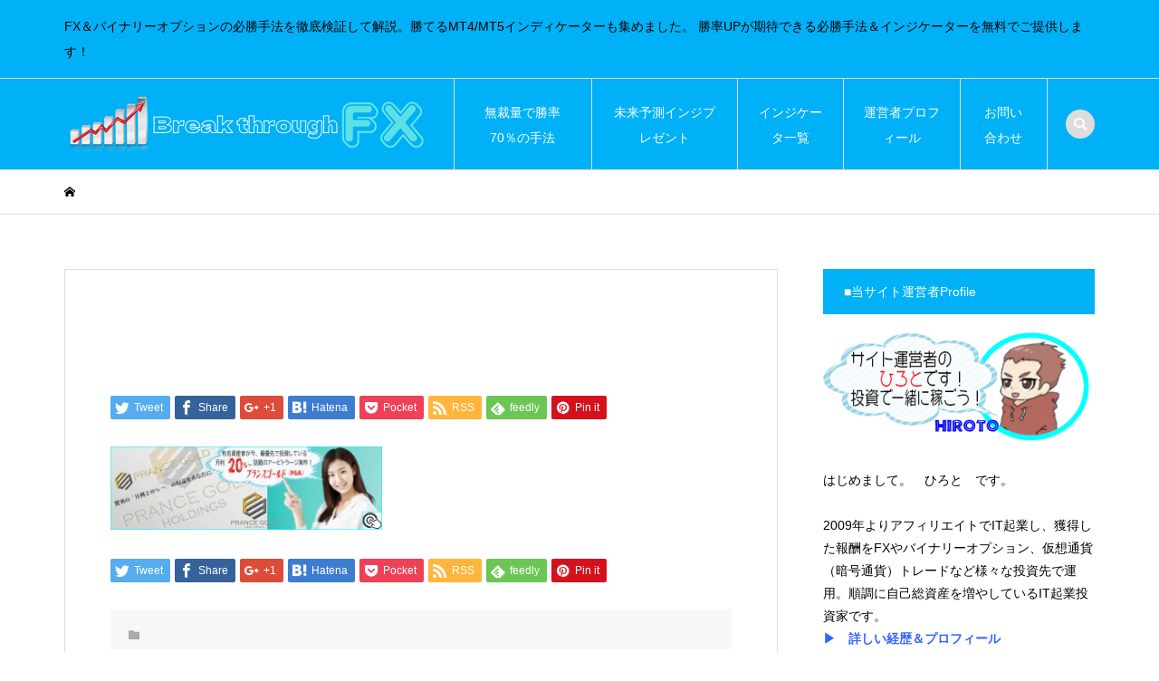

--- FILE ---
content_type: text/html; charset=UTF-8
request_url: https://hiroto-affili.com/top%E3%82%B9%E3%83%A9%E3%82%A4%E3%83%80%E3%83%BC500/
body_size: 21620
content:
<!DOCTYPE html>
<html dir="ltr" lang="ja" prefix="og: https://ogp.me/ns#">
<head >
<script type="text/javascript" src="https://yuiyuioffice.xsrv.jp/hpana/a?c=5d3e0e428a8ac"></script>
<meta charset="UTF-8">
<meta name="description" content="FX＆バイナリーオプションの必勝手法を徹底検証して解説。勝てるMT4/MT5インディケーターも集めました。 勝率UPが期待できる必勝手法＆インジケーターを無料でご提供します！">
<meta name="viewport" content="width=device-width">
<title>TOPスライダー500 | ブレイクスルーFX［breakthrough-FX］</title>
<style>
#wpadminbar #wp-admin-bar-wccp_free_top_button .ab-icon:before {
	content: "\f160";
	color: #02CA02;
	top: 3px;
}
#wpadminbar #wp-admin-bar-wccp_free_top_button .ab-icon {
	transform: rotate(45deg);
}
</style>

		<!-- All in One SEO 4.9.3 - aioseo.com -->
	<meta name="robots" content="max-image-preview:large" />
	<meta name="author" content="dhalia1130"/>
	<link rel="canonical" href="https://hiroto-affili.com/top%e3%82%b9%e3%83%a9%e3%82%a4%e3%83%80%e3%83%bc500/" />
	<meta name="generator" content="All in One SEO (AIOSEO) 4.9.3" />
		<meta property="og:locale" content="ja_JP" />
		<meta property="og:site_name" content="燃える投魂（もえるとうしこんじょう）" />
		<meta property="og:type" content="article" />
		<meta property="og:title" content="TOPスライダー500 | ブレイクスルーFX［breakthrough-FX］" />
		<meta property="og:url" content="https://hiroto-affili.com/top%e3%82%b9%e3%83%a9%e3%82%a4%e3%83%80%e3%83%bc500/" />
		<meta property="og:image" content="https://hiroto-affili.com/wp-content/uploads/2020/08/アイキャッチ850×515a26.png" />
		<meta property="og:image:secure_url" content="https://hiroto-affili.com/wp-content/uploads/2020/08/アイキャッチ850×515a26.png" />
		<meta property="og:image:width" content="1133" />
		<meta property="og:image:height" content="687" />
		<meta property="article:published_time" content="2020-08-24T07:57:37+00:00" />
		<meta property="article:modified_time" content="2020-08-31T17:55:31+00:00" />
		<meta name="twitter:card" content="summary_large_image" />
		<meta name="twitter:site" content="@infohiroto123" />
		<meta name="twitter:title" content="TOPスライダー500 | ブレイクスルーFX［breakthrough-FX］" />
		<meta name="twitter:creator" content="@infohiroto123" />
		<meta name="twitter:image" content="https://hiroto-affili.com/wp-content/uploads/2020/08/アイキャッチ850×515a26.png" />
		<script type="application/ld+json" class="aioseo-schema">
			{"@context":"https:\/\/schema.org","@graph":[{"@type":"BreadcrumbList","@id":"https:\/\/hiroto-affili.com\/top%e3%82%b9%e3%83%a9%e3%82%a4%e3%83%80%e3%83%bc500\/#breadcrumblist","itemListElement":[{"@type":"ListItem","@id":"https:\/\/hiroto-affili.com#listItem","position":1,"name":"Home","item":"https:\/\/hiroto-affili.com","nextItem":{"@type":"ListItem","@id":"https:\/\/hiroto-affili.com\/top%e3%82%b9%e3%83%a9%e3%82%a4%e3%83%80%e3%83%bc500\/#listItem","name":"TOP\u30b9\u30e9\u30a4\u30c0\u30fc500"}},{"@type":"ListItem","@id":"https:\/\/hiroto-affili.com\/top%e3%82%b9%e3%83%a9%e3%82%a4%e3%83%80%e3%83%bc500\/#listItem","position":2,"name":"TOP\u30b9\u30e9\u30a4\u30c0\u30fc500","previousItem":{"@type":"ListItem","@id":"https:\/\/hiroto-affili.com#listItem","name":"Home"}}]},{"@type":"ItemPage","@id":"https:\/\/hiroto-affili.com\/top%e3%82%b9%e3%83%a9%e3%82%a4%e3%83%80%e3%83%bc500\/#itempage","url":"https:\/\/hiroto-affili.com\/top%e3%82%b9%e3%83%a9%e3%82%a4%e3%83%80%e3%83%bc500\/","name":"TOP\u30b9\u30e9\u30a4\u30c0\u30fc500 | \u30d6\u30ec\u30a4\u30af\u30b9\u30eb\u30fcFX\uff3bbreakthrough-FX\uff3d","inLanguage":"ja","isPartOf":{"@id":"https:\/\/hiroto-affili.com\/#website"},"breadcrumb":{"@id":"https:\/\/hiroto-affili.com\/top%e3%82%b9%e3%83%a9%e3%82%a4%e3%83%80%e3%83%bc500\/#breadcrumblist"},"author":{"@id":"https:\/\/hiroto-affili.com\/author\/dhalia1130\/#author"},"creator":{"@id":"https:\/\/hiroto-affili.com\/author\/dhalia1130\/#author"},"datePublished":"2020-08-24T16:57:37+09:00","dateModified":"2020-09-01T02:55:31+09:00"},{"@type":"Organization","@id":"https:\/\/hiroto-affili.com\/#organization","name":"\u30d6\u30ec\u30a4\u30af\u30b9\u30eb\u30fcFX\uff3bbreakthrough-FX\uff3d","description":"FX\uff06\u30d0\u30a4\u30ca\u30ea\u30fc\u30aa\u30d7\u30b7\u30e7\u30f3\u306e\u5fc5\u52dd\u624b\u6cd5\u3092\u5fb9\u5e95\u691c\u8a3c\u3057\u3066\u89e3\u8aac\u3002\u52dd\u3066\u308bMT4\/MT5\u30a4\u30f3\u30c7\u30a3\u30b1\u30fc\u30bf\u30fc\u3082\u96c6\u3081\u307e\u3057\u305f\u3002 \u52dd\u7387UP\u304c\u671f\u5f85\u3067\u304d\u308b\u5fc5\u52dd\u624b\u6cd5\uff06\u30a4\u30f3\u30b8\u30b1\u30fc\u30bf\u30fc\u3092\u7121\u6599\u3067\u3054\u63d0\u4f9b\u3057\u307e\u3059\uff01","url":"https:\/\/hiroto-affili.com\/","sameAs":["https:\/\/twitter.com\/infohiroto123"]},{"@type":"Person","@id":"https:\/\/hiroto-affili.com\/author\/dhalia1130\/#author","url":"https:\/\/hiroto-affili.com\/author\/dhalia1130\/","name":"dhalia1130","image":{"@type":"ImageObject","@id":"https:\/\/hiroto-affili.com\/top%e3%82%b9%e3%83%a9%e3%82%a4%e3%83%80%e3%83%bc500\/#authorImage","url":"https:\/\/secure.gravatar.com\/avatar\/1913856984e3b96668f4335f1f4804b0b07d04b8d91667d3bc98f03a15e71a3c?s=96&d=mm&r=g","width":96,"height":96,"caption":"dhalia1130"}},{"@type":"WebSite","@id":"https:\/\/hiroto-affili.com\/#website","url":"https:\/\/hiroto-affili.com\/","name":"\u30d6\u30ec\u30a4\u30af\u30b9\u30eb\u30fcFX\uff3bbreakthrough-FX\uff3d","description":"FX\uff06\u30d0\u30a4\u30ca\u30ea\u30fc\u30aa\u30d7\u30b7\u30e7\u30f3\u306e\u5fc5\u52dd\u624b\u6cd5\u3092\u5fb9\u5e95\u691c\u8a3c\u3057\u3066\u89e3\u8aac\u3002\u52dd\u3066\u308bMT4\/MT5\u30a4\u30f3\u30c7\u30a3\u30b1\u30fc\u30bf\u30fc\u3082\u96c6\u3081\u307e\u3057\u305f\u3002 \u52dd\u7387UP\u304c\u671f\u5f85\u3067\u304d\u308b\u5fc5\u52dd\u624b\u6cd5\uff06\u30a4\u30f3\u30b8\u30b1\u30fc\u30bf\u30fc\u3092\u7121\u6599\u3067\u3054\u63d0\u4f9b\u3057\u307e\u3059\uff01","inLanguage":"ja","publisher":{"@id":"https:\/\/hiroto-affili.com\/#organization"}}]}
		</script>
		<!-- All in One SEO -->

<link rel='dns-prefetch' href='//cdn.jsdelivr.net' />
<link rel='dns-prefetch' href='//stats.wp.com' />
<link rel='preconnect' href='//c0.wp.com' />
<link rel='preconnect' href='//i0.wp.com' />
<link rel="alternate" title="oEmbed (JSON)" type="application/json+oembed" href="https://hiroto-affili.com/wp-json/oembed/1.0/embed?url=https%3A%2F%2Fhiroto-affili.com%2Ftop%25e3%2582%25b9%25e3%2583%25a9%25e3%2582%25a4%25e3%2583%2580%25e3%2583%25bc500%2F" />
<link rel="alternate" title="oEmbed (XML)" type="text/xml+oembed" href="https://hiroto-affili.com/wp-json/oembed/1.0/embed?url=https%3A%2F%2Fhiroto-affili.com%2Ftop%25e3%2582%25b9%25e3%2583%25a9%25e3%2582%25a4%25e3%2583%2580%25e3%2583%25bc500%2F&#038;format=xml" />
<style id='wp-img-auto-sizes-contain-inline-css' type='text/css'>
img:is([sizes=auto i],[sizes^="auto," i]){contain-intrinsic-size:3000px 1500px}
/*# sourceURL=wp-img-auto-sizes-contain-inline-css */
</style>
<style id='wp-block-library-inline-css' type='text/css'>
:root{--wp-block-synced-color:#7a00df;--wp-block-synced-color--rgb:122,0,223;--wp-bound-block-color:var(--wp-block-synced-color);--wp-editor-canvas-background:#ddd;--wp-admin-theme-color:#007cba;--wp-admin-theme-color--rgb:0,124,186;--wp-admin-theme-color-darker-10:#006ba1;--wp-admin-theme-color-darker-10--rgb:0,107,160.5;--wp-admin-theme-color-darker-20:#005a87;--wp-admin-theme-color-darker-20--rgb:0,90,135;--wp-admin-border-width-focus:2px}@media (min-resolution:192dpi){:root{--wp-admin-border-width-focus:1.5px}}.wp-element-button{cursor:pointer}:root .has-very-light-gray-background-color{background-color:#eee}:root .has-very-dark-gray-background-color{background-color:#313131}:root .has-very-light-gray-color{color:#eee}:root .has-very-dark-gray-color{color:#313131}:root .has-vivid-green-cyan-to-vivid-cyan-blue-gradient-background{background:linear-gradient(135deg,#00d084,#0693e3)}:root .has-purple-crush-gradient-background{background:linear-gradient(135deg,#34e2e4,#4721fb 50%,#ab1dfe)}:root .has-hazy-dawn-gradient-background{background:linear-gradient(135deg,#faaca8,#dad0ec)}:root .has-subdued-olive-gradient-background{background:linear-gradient(135deg,#fafae1,#67a671)}:root .has-atomic-cream-gradient-background{background:linear-gradient(135deg,#fdd79a,#004a59)}:root .has-nightshade-gradient-background{background:linear-gradient(135deg,#330968,#31cdcf)}:root .has-midnight-gradient-background{background:linear-gradient(135deg,#020381,#2874fc)}:root{--wp--preset--font-size--normal:16px;--wp--preset--font-size--huge:42px}.has-regular-font-size{font-size:1em}.has-larger-font-size{font-size:2.625em}.has-normal-font-size{font-size:var(--wp--preset--font-size--normal)}.has-huge-font-size{font-size:var(--wp--preset--font-size--huge)}.has-text-align-center{text-align:center}.has-text-align-left{text-align:left}.has-text-align-right{text-align:right}.has-fit-text{white-space:nowrap!important}#end-resizable-editor-section{display:none}.aligncenter{clear:both}.items-justified-left{justify-content:flex-start}.items-justified-center{justify-content:center}.items-justified-right{justify-content:flex-end}.items-justified-space-between{justify-content:space-between}.screen-reader-text{border:0;clip-path:inset(50%);height:1px;margin:-1px;overflow:hidden;padding:0;position:absolute;width:1px;word-wrap:normal!important}.screen-reader-text:focus{background-color:#ddd;clip-path:none;color:#444;display:block;font-size:1em;height:auto;left:5px;line-height:normal;padding:15px 23px 14px;text-decoration:none;top:5px;width:auto;z-index:100000}html :where(.has-border-color){border-style:solid}html :where([style*=border-top-color]){border-top-style:solid}html :where([style*=border-right-color]){border-right-style:solid}html :where([style*=border-bottom-color]){border-bottom-style:solid}html :where([style*=border-left-color]){border-left-style:solid}html :where([style*=border-width]){border-style:solid}html :where([style*=border-top-width]){border-top-style:solid}html :where([style*=border-right-width]){border-right-style:solid}html :where([style*=border-bottom-width]){border-bottom-style:solid}html :where([style*=border-left-width]){border-left-style:solid}html :where(img[class*=wp-image-]){height:auto;max-width:100%}:where(figure){margin:0 0 1em}html :where(.is-position-sticky){--wp-admin--admin-bar--position-offset:var(--wp-admin--admin-bar--height,0px)}@media screen and (max-width:600px){html :where(.is-position-sticky){--wp-admin--admin-bar--position-offset:0px}}

/*# sourceURL=wp-block-library-inline-css */
</style><style id='global-styles-inline-css' type='text/css'>
:root{--wp--preset--aspect-ratio--square: 1;--wp--preset--aspect-ratio--4-3: 4/3;--wp--preset--aspect-ratio--3-4: 3/4;--wp--preset--aspect-ratio--3-2: 3/2;--wp--preset--aspect-ratio--2-3: 2/3;--wp--preset--aspect-ratio--16-9: 16/9;--wp--preset--aspect-ratio--9-16: 9/16;--wp--preset--color--black: #000000;--wp--preset--color--cyan-bluish-gray: #abb8c3;--wp--preset--color--white: #ffffff;--wp--preset--color--pale-pink: #f78da7;--wp--preset--color--vivid-red: #cf2e2e;--wp--preset--color--luminous-vivid-orange: #ff6900;--wp--preset--color--luminous-vivid-amber: #fcb900;--wp--preset--color--light-green-cyan: #7bdcb5;--wp--preset--color--vivid-green-cyan: #00d084;--wp--preset--color--pale-cyan-blue: #8ed1fc;--wp--preset--color--vivid-cyan-blue: #0693e3;--wp--preset--color--vivid-purple: #9b51e0;--wp--preset--gradient--vivid-cyan-blue-to-vivid-purple: linear-gradient(135deg,rgb(6,147,227) 0%,rgb(155,81,224) 100%);--wp--preset--gradient--light-green-cyan-to-vivid-green-cyan: linear-gradient(135deg,rgb(122,220,180) 0%,rgb(0,208,130) 100%);--wp--preset--gradient--luminous-vivid-amber-to-luminous-vivid-orange: linear-gradient(135deg,rgb(252,185,0) 0%,rgb(255,105,0) 100%);--wp--preset--gradient--luminous-vivid-orange-to-vivid-red: linear-gradient(135deg,rgb(255,105,0) 0%,rgb(207,46,46) 100%);--wp--preset--gradient--very-light-gray-to-cyan-bluish-gray: linear-gradient(135deg,rgb(238,238,238) 0%,rgb(169,184,195) 100%);--wp--preset--gradient--cool-to-warm-spectrum: linear-gradient(135deg,rgb(74,234,220) 0%,rgb(151,120,209) 20%,rgb(207,42,186) 40%,rgb(238,44,130) 60%,rgb(251,105,98) 80%,rgb(254,248,76) 100%);--wp--preset--gradient--blush-light-purple: linear-gradient(135deg,rgb(255,206,236) 0%,rgb(152,150,240) 100%);--wp--preset--gradient--blush-bordeaux: linear-gradient(135deg,rgb(254,205,165) 0%,rgb(254,45,45) 50%,rgb(107,0,62) 100%);--wp--preset--gradient--luminous-dusk: linear-gradient(135deg,rgb(255,203,112) 0%,rgb(199,81,192) 50%,rgb(65,88,208) 100%);--wp--preset--gradient--pale-ocean: linear-gradient(135deg,rgb(255,245,203) 0%,rgb(182,227,212) 50%,rgb(51,167,181) 100%);--wp--preset--gradient--electric-grass: linear-gradient(135deg,rgb(202,248,128) 0%,rgb(113,206,126) 100%);--wp--preset--gradient--midnight: linear-gradient(135deg,rgb(2,3,129) 0%,rgb(40,116,252) 100%);--wp--preset--font-size--small: 13px;--wp--preset--font-size--medium: 20px;--wp--preset--font-size--large: 36px;--wp--preset--font-size--x-large: 42px;--wp--preset--spacing--20: 0.44rem;--wp--preset--spacing--30: 0.67rem;--wp--preset--spacing--40: 1rem;--wp--preset--spacing--50: 1.5rem;--wp--preset--spacing--60: 2.25rem;--wp--preset--spacing--70: 3.38rem;--wp--preset--spacing--80: 5.06rem;--wp--preset--shadow--natural: 6px 6px 9px rgba(0, 0, 0, 0.2);--wp--preset--shadow--deep: 12px 12px 50px rgba(0, 0, 0, 0.4);--wp--preset--shadow--sharp: 6px 6px 0px rgba(0, 0, 0, 0.2);--wp--preset--shadow--outlined: 6px 6px 0px -3px rgb(255, 255, 255), 6px 6px rgb(0, 0, 0);--wp--preset--shadow--crisp: 6px 6px 0px rgb(0, 0, 0);}:where(.is-layout-flex){gap: 0.5em;}:where(.is-layout-grid){gap: 0.5em;}body .is-layout-flex{display: flex;}.is-layout-flex{flex-wrap: wrap;align-items: center;}.is-layout-flex > :is(*, div){margin: 0;}body .is-layout-grid{display: grid;}.is-layout-grid > :is(*, div){margin: 0;}:where(.wp-block-columns.is-layout-flex){gap: 2em;}:where(.wp-block-columns.is-layout-grid){gap: 2em;}:where(.wp-block-post-template.is-layout-flex){gap: 1.25em;}:where(.wp-block-post-template.is-layout-grid){gap: 1.25em;}.has-black-color{color: var(--wp--preset--color--black) !important;}.has-cyan-bluish-gray-color{color: var(--wp--preset--color--cyan-bluish-gray) !important;}.has-white-color{color: var(--wp--preset--color--white) !important;}.has-pale-pink-color{color: var(--wp--preset--color--pale-pink) !important;}.has-vivid-red-color{color: var(--wp--preset--color--vivid-red) !important;}.has-luminous-vivid-orange-color{color: var(--wp--preset--color--luminous-vivid-orange) !important;}.has-luminous-vivid-amber-color{color: var(--wp--preset--color--luminous-vivid-amber) !important;}.has-light-green-cyan-color{color: var(--wp--preset--color--light-green-cyan) !important;}.has-vivid-green-cyan-color{color: var(--wp--preset--color--vivid-green-cyan) !important;}.has-pale-cyan-blue-color{color: var(--wp--preset--color--pale-cyan-blue) !important;}.has-vivid-cyan-blue-color{color: var(--wp--preset--color--vivid-cyan-blue) !important;}.has-vivid-purple-color{color: var(--wp--preset--color--vivid-purple) !important;}.has-black-background-color{background-color: var(--wp--preset--color--black) !important;}.has-cyan-bluish-gray-background-color{background-color: var(--wp--preset--color--cyan-bluish-gray) !important;}.has-white-background-color{background-color: var(--wp--preset--color--white) !important;}.has-pale-pink-background-color{background-color: var(--wp--preset--color--pale-pink) !important;}.has-vivid-red-background-color{background-color: var(--wp--preset--color--vivid-red) !important;}.has-luminous-vivid-orange-background-color{background-color: var(--wp--preset--color--luminous-vivid-orange) !important;}.has-luminous-vivid-amber-background-color{background-color: var(--wp--preset--color--luminous-vivid-amber) !important;}.has-light-green-cyan-background-color{background-color: var(--wp--preset--color--light-green-cyan) !important;}.has-vivid-green-cyan-background-color{background-color: var(--wp--preset--color--vivid-green-cyan) !important;}.has-pale-cyan-blue-background-color{background-color: var(--wp--preset--color--pale-cyan-blue) !important;}.has-vivid-cyan-blue-background-color{background-color: var(--wp--preset--color--vivid-cyan-blue) !important;}.has-vivid-purple-background-color{background-color: var(--wp--preset--color--vivid-purple) !important;}.has-black-border-color{border-color: var(--wp--preset--color--black) !important;}.has-cyan-bluish-gray-border-color{border-color: var(--wp--preset--color--cyan-bluish-gray) !important;}.has-white-border-color{border-color: var(--wp--preset--color--white) !important;}.has-pale-pink-border-color{border-color: var(--wp--preset--color--pale-pink) !important;}.has-vivid-red-border-color{border-color: var(--wp--preset--color--vivid-red) !important;}.has-luminous-vivid-orange-border-color{border-color: var(--wp--preset--color--luminous-vivid-orange) !important;}.has-luminous-vivid-amber-border-color{border-color: var(--wp--preset--color--luminous-vivid-amber) !important;}.has-light-green-cyan-border-color{border-color: var(--wp--preset--color--light-green-cyan) !important;}.has-vivid-green-cyan-border-color{border-color: var(--wp--preset--color--vivid-green-cyan) !important;}.has-pale-cyan-blue-border-color{border-color: var(--wp--preset--color--pale-cyan-blue) !important;}.has-vivid-cyan-blue-border-color{border-color: var(--wp--preset--color--vivid-cyan-blue) !important;}.has-vivid-purple-border-color{border-color: var(--wp--preset--color--vivid-purple) !important;}.has-vivid-cyan-blue-to-vivid-purple-gradient-background{background: var(--wp--preset--gradient--vivid-cyan-blue-to-vivid-purple) !important;}.has-light-green-cyan-to-vivid-green-cyan-gradient-background{background: var(--wp--preset--gradient--light-green-cyan-to-vivid-green-cyan) !important;}.has-luminous-vivid-amber-to-luminous-vivid-orange-gradient-background{background: var(--wp--preset--gradient--luminous-vivid-amber-to-luminous-vivid-orange) !important;}.has-luminous-vivid-orange-to-vivid-red-gradient-background{background: var(--wp--preset--gradient--luminous-vivid-orange-to-vivid-red) !important;}.has-very-light-gray-to-cyan-bluish-gray-gradient-background{background: var(--wp--preset--gradient--very-light-gray-to-cyan-bluish-gray) !important;}.has-cool-to-warm-spectrum-gradient-background{background: var(--wp--preset--gradient--cool-to-warm-spectrum) !important;}.has-blush-light-purple-gradient-background{background: var(--wp--preset--gradient--blush-light-purple) !important;}.has-blush-bordeaux-gradient-background{background: var(--wp--preset--gradient--blush-bordeaux) !important;}.has-luminous-dusk-gradient-background{background: var(--wp--preset--gradient--luminous-dusk) !important;}.has-pale-ocean-gradient-background{background: var(--wp--preset--gradient--pale-ocean) !important;}.has-electric-grass-gradient-background{background: var(--wp--preset--gradient--electric-grass) !important;}.has-midnight-gradient-background{background: var(--wp--preset--gradient--midnight) !important;}.has-small-font-size{font-size: var(--wp--preset--font-size--small) !important;}.has-medium-font-size{font-size: var(--wp--preset--font-size--medium) !important;}.has-large-font-size{font-size: var(--wp--preset--font-size--large) !important;}.has-x-large-font-size{font-size: var(--wp--preset--font-size--x-large) !important;}
/*# sourceURL=global-styles-inline-css */
</style>

<style id='classic-theme-styles-inline-css' type='text/css'>
/*! This file is auto-generated */
.wp-block-button__link{color:#fff;background-color:#32373c;border-radius:9999px;box-shadow:none;text-decoration:none;padding:calc(.667em + 2px) calc(1.333em + 2px);font-size:1.125em}.wp-block-file__button{background:#32373c;color:#fff;text-decoration:none}
/*# sourceURL=/wp-includes/css/classic-themes.min.css */
</style>
<link rel='stylesheet' id='contact-form-7-css' href='https://hiroto-affili.com/wp-content/plugins/contact-form-7/includes/css/styles.css?ver=5.7.7' type='text/css' media='all' />
<link rel='stylesheet' id='fancybox-for-wp-css' href='https://hiroto-affili.com/wp-content/plugins/fancybox-for-wordpress/assets/css/fancybox.css?ver=1.3.4' type='text/css' media='all' />
<link rel='stylesheet' id='pz-linkcard-css' href='//hiroto-affili.com/wp-content/uploads/pz-linkcard/style.css?ver=2.5.5.1' type='text/css' media='all' />
<link rel='stylesheet' id='toc-screen-css' href='https://hiroto-affili.com/wp-content/plugins/table-of-contents-plus/screen.min.css?ver=2411.1' type='text/css' media='all' />
<style id='toc-screen-inline-css' type='text/css'>
div#toc_container ul li {font-size: 110%;}
/*# sourceURL=toc-screen-inline-css */
</style>
<link rel='stylesheet' id='wordpress-popular-posts-css-css' href='https://hiroto-affili.com/wp-content/plugins/wordpress-popular-posts/assets/css/wpp.css?ver=6.3.2' type='text/css' media='all' />
<link rel='stylesheet' id='iconic-style-css' href='https://hiroto-affili.com/wp-content/themes/iconic_tcd062/style.css?ver=1.3' type='text/css' media='all' />
<script type="text/javascript" src="https://c0.wp.com/c/6.9/wp-includes/js/jquery/jquery.min.js" id="jquery-core-js"></script>
<script type="text/javascript" src="https://c0.wp.com/c/6.9/wp-includes/js/jquery/jquery-migrate.min.js" id="jquery-migrate-js"></script>
<script type="text/javascript" src="https://hiroto-affili.com/wp-content/plugins/fancybox-for-wordpress/assets/js/purify.min.js?ver=1.3.4" id="purify-js"></script>
<script type="text/javascript" src="https://hiroto-affili.com/wp-content/plugins/fancybox-for-wordpress/assets/js/jquery.fancybox.js?ver=1.3.4" id="fancybox-for-wp-js"></script>
<script type="application/json" id="wpp-json">
/* <![CDATA[ */
{"sampling_active":0,"sampling_rate":100,"ajax_url":"https:\/\/hiroto-affili.com\/wp-json\/wordpress-popular-posts\/v1\/popular-posts","api_url":"https:\/\/hiroto-affili.com\/wp-json\/wordpress-popular-posts","ID":947,"token":"a108264a8c","lang":0,"debug":0}
//# sourceURL=wpp-json
/* ]]> */
</script>
<script type="text/javascript" src="https://hiroto-affili.com/wp-content/plugins/wordpress-popular-posts/assets/js/wpp.min.js?ver=6.3.2" id="wpp-js-js"></script>
<link rel="https://api.w.org/" href="https://hiroto-affili.com/wp-json/" /><link rel="alternate" title="JSON" type="application/json" href="https://hiroto-affili.com/wp-json/wp/v2/media/947" /><link rel="EditURI" type="application/rsd+xml" title="RSD" href="https://hiroto-affili.com/xmlrpc.php?rsd" />
<meta name="generator" content="WordPress 6.9" />
<link rel='shortlink' href='https://hiroto-affili.com/?p=947' />

<!-- Fancybox for WordPress v3.3.5 -->
<style type="text/css">
	.fancybox-slide--image .fancybox-content{background-color: #FFFFFF}div.fancybox-caption{display:none !important;}
	
	img.fancybox-image{border-width:10px;border-color:#FFFFFF;border-style:solid;}
	div.fancybox-bg{background-color:rgba(102,102,102,0.3);opacity:1 !important;}div.fancybox-content{border-color:#FFFFFF}
	div#fancybox-title{background-color:#FFFFFF}
	div.fancybox-content{background-color:#FFFFFF}
	div#fancybox-title-inside{color:#333333}
	
	
	
	div.fancybox-caption p.caption-title{display:inline-block}
	div.fancybox-caption p.caption-title{font-size:14px}
	div.fancybox-caption p.caption-title{color:#333333}
	div.fancybox-caption {color:#333333}div.fancybox-caption p.caption-title {background:#fff; width:auto;padding:10px 30px;}div.fancybox-content p.caption-title{color:#333333;margin: 0;padding: 5px 0;}
</style><script type="text/javascript">
	jQuery(function () {

		var mobileOnly = false;
		
		if (mobileOnly) {
			return;
		}

		jQuery.fn.getTitle = function () { // Copy the title of every IMG tag and add it to its parent A so that fancybox can show titles
			var arr = jQuery("a[data-fancybox]");
									jQuery.each(arr, function() {
										var title = jQuery(this).children("img").attr("title");
										var caption = jQuery(this).next("figcaption").html();
                                        if(caption && title){jQuery(this).attr("title",title+" " + caption)}else if(title){ jQuery(this).attr("title",title);}else if(caption){jQuery(this).attr("title",caption);}
									});			}

		// Supported file extensions

				var thumbnails = jQuery("a:has(img)").not(".nolightbox").not('.envira-gallery-link').not('.ngg-simplelightbox').filter(function () {
			return /\.(jpe?g|png|gif|mp4|webp|bmp|pdf)(\?[^/]*)*$/i.test(jQuery(this).attr('href'))
		});
		

		// Add data-type iframe for links that are not images or videos.
		var iframeLinks = jQuery('.fancyboxforwp').filter(function () {
			return !/\.(jpe?g|png|gif|mp4|webp|bmp|pdf)(\?[^/]*)*$/i.test(jQuery(this).attr('href'))
		}).filter(function () {
			return !/vimeo|youtube/i.test(jQuery(this).attr('href'))
		});
		iframeLinks.attr({"data-type": "iframe"}).getTitle();

				// Gallery All
		thumbnails.addClass("fancyboxforwp").attr("data-fancybox", "gallery").getTitle();
		iframeLinks.attr({"data-fancybox": "gallery"}).getTitle();

		// Gallery type NONE
		
		// Call fancybox and apply it on any link with a rel atribute that starts with "fancybox", with the options set on the admin panel
		jQuery("a.fancyboxforwp").fancyboxforwp({
			loop: false,
			smallBtn: false,
			zoomOpacity: "auto",
			animationEffect: "fade",
			animationDuration: 500,
			transitionEffect: "fade",
			transitionDuration: "300",
			overlayShow: true,
			overlayOpacity: "0.3",
			titleShow: true,
			titlePosition: "inside",
			keyboard: true,
			showCloseButton: false,
			arrows: true,
			clickContent:false,
			clickSlide: "close",
			mobile: {
				clickContent: function (current, event) {
					return current.type === "image" ? "toggleControls" : false;
				},
				clickSlide: function (current, event) {
					return current.type === "image" ? "close" : "close";
				},
			},
			wheel: false,
			toolbar: true,
			preventCaptionOverlap: true,
			onInit: function() { },			onDeactivate
	: function() { },		beforeClose: function() { },			afterShow: function(instance) { jQuery( ".fancybox-image" ).on("click", function( ){ ( instance.isScaledDown() ) ? instance.scaleToActual() : instance.scaleToFit() }) },				afterClose: function() { },					caption : function( instance, item ) {var title ="";if("undefined" != typeof jQuery(this).context ){var title = jQuery(this).context.title;} else { var title = ("undefined" != typeof jQuery(this).attr("title")) ? jQuery(this).attr("title") : false;}var caption = jQuery(this).data('caption') || '';if ( item.type === 'image' && title.length ) {caption = (caption.length ? caption + '<br />' : '') + '<p class="caption-title">'+title+'</p>' ;}return caption;},
		afterLoad : function( instance, current ) {current.$content.append('<div class=\"fancybox-custom-caption inside-caption\" style=\" position: absolute;left:0;right:0;color:#000;margin:0 auto;bottom:0;text-align:center;background-color:#FFFFFF \">' + current.opts.caption + '</div>');},
			})
		;

			})
</script>
<!-- END Fancybox for WordPress -->
<script id="wpcp_disable_selection" type="text/javascript">
var image_save_msg='You are not allowed to save images!';
	var no_menu_msg='Context Menu disabled!';
	var smessage = "";

function disableEnterKey(e)
{
	var elemtype = e.target.tagName;
	
	elemtype = elemtype.toUpperCase();
	
	if (elemtype == "TEXT" || elemtype == "TEXTAREA" || elemtype == "INPUT" || elemtype == "PASSWORD" || elemtype == "SELECT" || elemtype == "OPTION" || elemtype == "EMBED")
	{
		elemtype = 'TEXT';
	}
	
	if (e.ctrlKey){
     var key;
     if(window.event)
          key = window.event.keyCode;     //IE
     else
          key = e.which;     //firefox (97)
    //if (key != 17) alert(key);
     if (elemtype!= 'TEXT' && (key == 97 || key == 65 || key == 67 || key == 99 || key == 88 || key == 120 || key == 26 || key == 85  || key == 86 || key == 83 || key == 43 || key == 73))
     {
		if(wccp_free_iscontenteditable(e)) return true;
		show_wpcp_message('You are not allowed to copy content or view source');
		return false;
     }else
     	return true;
     }
}


/*For contenteditable tags*/
function wccp_free_iscontenteditable(e)
{
	var e = e || window.event; // also there is no e.target property in IE. instead IE uses window.event.srcElement
  	
	var target = e.target || e.srcElement;

	var elemtype = e.target.nodeName;
	
	elemtype = elemtype.toUpperCase();
	
	var iscontenteditable = "false";
		
	if(typeof target.getAttribute!="undefined" ) iscontenteditable = target.getAttribute("contenteditable"); // Return true or false as string
	
	var iscontenteditable2 = false;
	
	if(typeof target.isContentEditable!="undefined" ) iscontenteditable2 = target.isContentEditable; // Return true or false as boolean

	if(target.parentElement.isContentEditable) iscontenteditable2 = true;
	
	if (iscontenteditable == "true" || iscontenteditable2 == true)
	{
		if(typeof target.style!="undefined" ) target.style.cursor = "text";
		
		return true;
	}
}

////////////////////////////////////
function disable_copy(e)
{	
	var e = e || window.event; // also there is no e.target property in IE. instead IE uses window.event.srcElement
	
	var elemtype = e.target.tagName;
	
	elemtype = elemtype.toUpperCase();
	
	if (elemtype == "TEXT" || elemtype == "TEXTAREA" || elemtype == "INPUT" || elemtype == "PASSWORD" || elemtype == "SELECT" || elemtype == "OPTION" || elemtype == "EMBED")
	{
		elemtype = 'TEXT';
	}
	
	if(wccp_free_iscontenteditable(e)) return true;
	
	var isSafari = /Safari/.test(navigator.userAgent) && /Apple Computer/.test(navigator.vendor);
	
	var checker_IMG = '';
	if (elemtype == "IMG" && checker_IMG == 'checked' && e.detail >= 2) {show_wpcp_message(alertMsg_IMG);return false;}
	if (elemtype != "TEXT")
	{
		if (smessage !== "" && e.detail == 2)
			show_wpcp_message(smessage);
		
		if (isSafari)
			return true;
		else
			return false;
	}	
}

//////////////////////////////////////////
function disable_copy_ie()
{
	var e = e || window.event;
	var elemtype = window.event.srcElement.nodeName;
	elemtype = elemtype.toUpperCase();
	if(wccp_free_iscontenteditable(e)) return true;
	if (elemtype == "IMG") {show_wpcp_message(alertMsg_IMG);return false;}
	if (elemtype != "TEXT" && elemtype != "TEXTAREA" && elemtype != "INPUT" && elemtype != "PASSWORD" && elemtype != "SELECT" && elemtype != "OPTION" && elemtype != "EMBED")
	{
		return false;
	}
}	
function reEnable()
{
	return true;
}
document.onkeydown = disableEnterKey;
document.onselectstart = disable_copy_ie;
if(navigator.userAgent.indexOf('MSIE')==-1)
{
	document.onmousedown = disable_copy;
	document.onclick = reEnable;
}
function disableSelection(target)
{
    //For IE This code will work
    if (typeof target.onselectstart!="undefined")
    target.onselectstart = disable_copy_ie;
    
    //For Firefox This code will work
    else if (typeof target.style.MozUserSelect!="undefined")
    {target.style.MozUserSelect="none";}
    
    //All other  (ie: Opera) This code will work
    else
    target.onmousedown=function(){return false}
    target.style.cursor = "default";
}
//Calling the JS function directly just after body load
window.onload = function(){disableSelection(document.body);};

//////////////////special for safari Start////////////////
var onlongtouch;
var timer;
var touchduration = 1000; //length of time we want the user to touch before we do something

var elemtype = "";
function touchstart(e) {
	var e = e || window.event;
  // also there is no e.target property in IE.
  // instead IE uses window.event.srcElement
  	var target = e.target || e.srcElement;
	
	elemtype = window.event.srcElement.nodeName;
	
	elemtype = elemtype.toUpperCase();
	
	if(!wccp_pro_is_passive()) e.preventDefault();
	if (!timer) {
		timer = setTimeout(onlongtouch, touchduration);
	}
}

function touchend() {
    //stops short touches from firing the event
    if (timer) {
        clearTimeout(timer);
        timer = null;
    }
	onlongtouch();
}

onlongtouch = function(e) { //this will clear the current selection if anything selected
	
	if (elemtype != "TEXT" && elemtype != "TEXTAREA" && elemtype != "INPUT" && elemtype != "PASSWORD" && elemtype != "SELECT" && elemtype != "EMBED" && elemtype != "OPTION")	
	{
		if (window.getSelection) {
			if (window.getSelection().empty) {  // Chrome
			window.getSelection().empty();
			} else if (window.getSelection().removeAllRanges) {  // Firefox
			window.getSelection().removeAllRanges();
			}
		} else if (document.selection) {  // IE?
			document.selection.empty();
		}
		return false;
	}
};

document.addEventListener("DOMContentLoaded", function(event) { 
    window.addEventListener("touchstart", touchstart, false);
    window.addEventListener("touchend", touchend, false);
});

function wccp_pro_is_passive() {

  var cold = false,
  hike = function() {};

  try {
	  const object1 = {};
  var aid = Object.defineProperty(object1, 'passive', {
  get() {cold = true}
  });
  window.addEventListener('test', hike, aid);
  window.removeEventListener('test', hike, aid);
  } catch (e) {}

  return cold;
}
/*special for safari End*/
</script>
<script id="wpcp_disable_Right_Click" type="text/javascript">
document.ondragstart = function() { return false;}
	function nocontext(e) {
	   return false;
	}
	document.oncontextmenu = nocontext;
</script>
<style>
.unselectable
{
-moz-user-select:none;
-webkit-user-select:none;
cursor: default;
}
html
{
-webkit-touch-callout: none;
-webkit-user-select: none;
-khtml-user-select: none;
-moz-user-select: none;
-ms-user-select: none;
user-select: none;
-webkit-tap-highlight-color: rgba(0,0,0,0);
}
</style>
<script id="wpcp_css_disable_selection" type="text/javascript">
var e = document.getElementsByTagName('body')[0];
if(e)
{
	e.setAttribute('unselectable',"on");
}
</script>
	<style>img#wpstats{display:none}</style>
		            <style id="wpp-loading-animation-styles">@-webkit-keyframes bgslide{from{background-position-x:0}to{background-position-x:-200%}}@keyframes bgslide{from{background-position-x:0}to{background-position-x:-200%}}.wpp-widget-placeholder,.wpp-widget-block-placeholder,.wpp-shortcode-placeholder{margin:0 auto;width:60px;height:3px;background:#dd3737;background:linear-gradient(90deg,#dd3737 0%,#571313 10%,#dd3737 100%);background-size:200% auto;border-radius:3px;-webkit-animation:bgslide 1s infinite linear;animation:bgslide 1s infinite linear}</style>
            <link rel="shortcut icon" href="https://hiroto-affili.com/wp-content/uploads/2021/07/fbt.png">
<style>
.p-article-news__date, .p-wc-headline, #wdgctToCart a { color: #00b1f7; }
.p-button, .p-global-nav .sub-menu .current-menu-item > a, .p-page-links > span, .p-pager__item .current, .p-headline, .p-widget-sidebar .p-widget__title, .c-comment__form-submit:hover, c-comment__password-protected, .c-pw__btn--register, .c-pw__btn, .slick-arrow, .slick-dots li.slick-active button, .widget_welcart_login input#member_loginw, .widget_welcart_login input#member_login, #wdgctToCheckout a { background-color: #00b1f7; }
.p-page-links > span, .p-pager__item .current, .slick-dots li.slick-active button, .p-cb__item-header, .p-entry-item__cart dl.item-sku dd input[type="radio"]:checked + label, .p-entry-item__cart dl.item-sku dd label:hover { border-color: #00b1f7; }
.c-comment__tab-item.is-active a, .c-comment__tab-item a:hover, .c-comment__tab-item.is-active p { background-color: #00b1f7; border-color: #00b1f7; }
.c-comment__tab-item.is-active a:after, .c-comment__tab-item.is-active p:after { border-top-color: #00b1f7; }
.p-widget-categories .current-cat-item > a { background-color: rgba(0, 177, 247, 0.15); }
a:hover, .p-header__welcart-nav li a:hover, .p-widget-categories .toggle-children:hover, #wdgctToCart a:hover { color: #006689; }
.p-button:hover, .p-page-links a:hover, .p-pager__item a:hover, .p-search-button:hover, .p-pagetop a:hover, .p-footer-search__submit:hover, .p-widget .searchform #searchsubmit:hover, .p-widget-search .p-widget-search__submit:hover, a.p-cb__item-archive-button:hover, .slick-arrow:hover, .slick-dots li:hover button, .widget_welcart_search #searchsubmit:hover, .widget_welcart_login input#member_loginw:hover, .widget_welcart_login input#member_login:hover, #wdgctToCheckout a:hover { background-color: #006689; }
.p-page-links a:hover, .p-pager__item a:hover, .slick-dots li:hover button { border-color: #006689; }
.p-entry__body a { color: #1e73be; }
.p-entry__body a:hover { color: #006689; }
body, input, textarea, .p-entry-item__title .p-article__soldout { font-family: Verdana, "ヒラギノ角ゴ ProN W3", "Hiragino Kaku Gothic ProN", "メイリオ", Meiryo, sans-serif; }
.p-logo, .p-entry__title, .p-page-header__title, .p-index-slider__item-catch, .p-cb__item-headline, .p-index-banner__headline, .p-index-boxes__item-headline {
font-family: Segoe UI, "ヒラギノ角ゴ ProN W3", "Hiragino Kaku Gothic ProN", "メイリオ", Meiryo, sans-serif;
}
@-webkit-keyframes loading-square-loader {
	0% { box-shadow: 16px -8px rgba(34, 214, 208, 0), 32px 0 rgba(34, 214, 208, 0), 0 -16px rgba(34, 214, 208, 0), 16px -16px rgba(34, 214, 208, 0), 32px -16px rgba(34, 214, 208, 0), 0 -32px rgba(34, 214, 208, 0), 16px -32px rgba(34, 214, 208, 0), 32px -32px rgba(242, 205, 123, 0); }
	5% { box-shadow: 16px -8px rgba(34, 214, 208, 0), 32px 0 rgba(34, 214, 208, 0), 0 -16px rgba(34, 214, 208, 0), 16px -16px rgba(34, 214, 208, 0), 32px -16px rgba(34, 214, 208, 0), 0 -32px rgba(34, 214, 208, 0), 16px -32px rgba(34, 214, 208, 0), 32px -32px rgba(242, 205, 123, 0); }
	10% { box-shadow: 16px 0 rgba(34, 214, 208, 1), 32px -8px rgba(34, 214, 208, 0), 0 -16px rgba(34, 214, 208, 0), 16px -16px rgba(34, 214, 208, 0), 32px -16px rgba(34, 214, 208, 0), 0 -32px rgba(34, 214, 208, 0), 16px -32px rgba(34, 214, 208, 0), 32px -32px rgba(242, 205, 123, 0); }
	15% { box-shadow: 16px 0 rgba(34, 214, 208, 1), 32px 0 rgba(34, 214, 208, 1), 0 -24px rgba(34, 214, 208, 0), 16px -16px rgba(34, 214, 208, 0), 32px -16px rgba(34, 214, 208, 0), 0 -32px rgba(34, 214, 208, 0), 16px -32px rgba(34, 214, 208, 0), 32px -32px rgba(242, 205, 123, 0); }
	20% { box-shadow: 16px 0 rgba(34, 214, 208, 1), 32px 0 rgba(34, 214, 208, 1), 0 -16px rgba(34, 214, 208, 1), 16px -24px rgba(34, 214, 208, 0), 32px -16px rgba(34, 214, 208, 0), 0 -32px rgba(34, 214, 208, 0), 16px -32px rgba(34, 214, 208, 0), 32px -32px rgba(242, 205, 123, 0); }
	25% { box-shadow: 16px 0 rgba(34, 214, 208, 1), 32px 0 rgba(34, 214, 208, 1), 0 -16px rgba(34, 214, 208, 1), 16px -16px rgba(34, 214, 208, 1), 32px -24px rgba(34, 214, 208, 0), 0 -32px rgba(34, 214, 208, 0), 16px -32px rgba(34, 214, 208, 0), 32px -32px rgba(242, 205, 123, 0); }
	30% { box-shadow: 16px 0 rgba(34, 214, 208, 1), 32px 0 rgba(34, 214, 208, 1), 0 -16px rgba(34, 214, 208, 1), 16px -16px rgba(34, 214, 208, 1), 32px -16px rgba(34, 214, 208, 1), 0 -50px rgba(34, 214, 208, 0), 16px -32px rgba(34, 214, 208, 0), 32px -32px rgba(242, 205, 123, 0); }
	35% { box-shadow: 16px 0 rgba(34, 214, 208, 1), 32px 0 rgba(34, 214, 208, 1), 0 -16px rgba(34, 214, 208, 1), 16px -16px rgba(34, 214, 208, 1), 32px -16px rgba(34, 214, 208, 1), 0 -32px rgba(34, 214, 208, 1), 16px -50px rgba(34, 214, 208, 0), 32px -32px rgba(242, 205, 123, 0); }
	40% { box-shadow: 16px 0 rgba(34, 214, 208, 1), 32px 0 rgba(34, 214, 208, 1), 0 -16px rgba(34, 214, 208, 1), 16px -16px rgba(34, 214, 208, 1), 32px -16px rgba(34, 214, 208, 1), 0 -32px rgba(34, 214, 208, 1), 16px -32px rgba(34, 214, 208, 1), 32px -50px rgba(242, 205, 123, 0); }
	45%, 55% { box-shadow: 16px 0 rgba(34, 214, 208, 1), 32px 0 rgba(34, 214, 208, 1), 0 -16px rgba(34, 214, 208, 1), 16px -16px rgba(34, 214, 208, 1), 32px -16px rgba(34, 214, 208, 1), 0 -32px rgba(34, 214, 208, 1), 16px -32px rgba(34, 214, 208, 1), 32px -32px rgba(0, 151, 204, 1); }
	60% { box-shadow: 16px 8px rgba(34, 214, 208, 0), 32px 0 rgba(34, 214, 208, 1), 0 -16px rgba(34, 214, 208, 1), 16px -16px rgba(34, 214, 208, 1), 32px -16px rgba(34, 214, 208, 1), 0 -32px rgba(34, 214, 208, 1), 16px -32px rgba(34, 214, 208, 1), 32px -32px rgba(0, 151, 204, 1); }
	65% { box-shadow: 16px 8px rgba(34, 214, 208, 0), 32px 8px rgba(34, 214, 208, 0), 0 -16px rgba(34, 214, 208, 1), 16px -16px rgba(34, 214, 208, 1), 32px -16px rgba(34, 214, 208, 1), 0 -32px rgba(34, 214, 208, 1), 16px -32px rgba(34, 214, 208, 1), 32px -32px rgba(0, 151, 204, 1); }
	70% { box-shadow: 16px 8px rgba(34, 214, 208, 0), 32px 8px rgba(34, 214, 208, 0), 0 -8px rgba(34, 214, 208, 0), 16px -16px rgba(34, 214, 208, 1), 32px -16px rgba(34, 214, 208, 1), 0 -32px rgba(34, 214, 208, 1), 16px -32px rgba(34, 214, 208, 1), 32px -32px rgba(0, 151, 204, 1); }
	75% { box-shadow: 16px 8px rgba(34, 214, 208, 0), 32px 8px rgba(34, 214, 208, 0), 0 -8px rgba(34, 214, 208, 0), 16px -8px rgba(34, 214, 208, 0), 32px -16px rgba(34, 214, 208, 1), 0 -32px rgba(34, 214, 208, 1), 16px -32px rgba(34, 214, 208, 1), 32px -32px rgba(0, 151, 204, 1); }
	80% { box-shadow: 16px 8px rgba(34, 214, 208, 0), 32px 8px rgba(34, 214, 208, 0), 0 -8px rgba(34, 214, 208, 0), 16px -8px rgba(34, 214, 208, 0), 32px -8px rgba(34, 214, 208, 0), 0 -32px rgba(34, 214, 208, 1), 16px -32px rgba(34, 214, 208, 1), 32px -32px rgba(0, 151, 204, 1); }
	85% { box-shadow: 16px 8px rgba(34, 214, 208, 0), 32px 8px rgba(34, 214, 208, 0), 0 -8px rgba(34, 214, 208, 0), 16px -8px rgba(34, 214, 208, 0), 32px -8px rgba(34, 214, 208, 0), 0 -24px rgba(34, 214, 208, 0), 16px -32px rgba(34, 214, 208, 1), 32px -32px rgba(0, 151, 204, 1); }
	90% { box-shadow: 16px 8px rgba(34, 214, 208, 0), 32px 8px rgba(34, 214, 208, 0), 0 -8px rgba(34, 214, 208, 0), 16px -8px rgba(34, 214, 208, 0), 32px -8px rgba(34, 214, 208, 0), 0 -24px rgba(34, 214, 208, 0), 16px -24px rgba(34, 214, 208, 0), 32px -32px rgba(0, 151, 204, 1); }
	95%, 100% { box-shadow: 16px 8px rgba(34, 214, 208, 0), 32px 8px rgba(34, 214, 208, 0), 0 -8px rgba(34, 214, 208, 0), 16px -8px rgba(34, 214, 208, 0), 32px -8px rgba(34, 214, 208, 0), 0 -24px rgba(34, 214, 208, 0), 16px -24px rgba(34, 214, 208, 0), 32px -24px rgba(0, 151, 204, 0); }
}
@keyframes loading-square-loader {
	0% { box-shadow: 16px -8px rgba(34, 214, 208, 0), 32px 0 rgba(34, 214, 208, 0), 0 -16px rgba(34, 214, 208, 0), 16px -16px rgba(34, 214, 208, 0), 32px -16px rgba(34, 214, 208, 0), 0 -32px rgba(34, 214, 208, 0), 16px -32px rgba(34, 214, 208, 0), 32px -32px rgba(242, 205, 123, 0); }
	5% { box-shadow: 16px -8px rgba(34, 214, 208, 0), 32px 0 rgba(34, 214, 208, 0), 0 -16px rgba(34, 214, 208, 0), 16px -16px rgba(34, 214, 208, 0), 32px -16px rgba(34, 214, 208, 0), 0 -32px rgba(34, 214, 208, 0), 16px -32px rgba(34, 214, 208, 0), 32px -32px rgba(242, 205, 123, 0); }
	10% { box-shadow: 16px 0 rgba(34, 214, 208, 1), 32px -8px rgba(34, 214, 208, 0), 0 -16px rgba(34, 214, 208, 0), 16px -16px rgba(34, 214, 208, 0), 32px -16px rgba(34, 214, 208, 0), 0 -32px rgba(34, 214, 208, 0), 16px -32px rgba(34, 214, 208, 0), 32px -32px rgba(242, 205, 123, 0); }
	15% { box-shadow: 16px 0 rgba(34, 214, 208, 1), 32px 0 rgba(34, 214, 208, 1), 0 -24px rgba(34, 214, 208, 0), 16px -16px rgba(34, 214, 208, 0), 32px -16px rgba(34, 214, 208, 0), 0 -32px rgba(34, 214, 208, 0), 16px -32px rgba(34, 214, 208, 0), 32px -32px rgba(242, 205, 123, 0); }
	20% { box-shadow: 16px 0 rgba(34, 214, 208, 1), 32px 0 rgba(34, 214, 208, 1), 0 -16px rgba(34, 214, 208, 1), 16px -24px rgba(34, 214, 208, 0), 32px -16px rgba(34, 214, 208, 0), 0 -32px rgba(34, 214, 208, 0), 16px -32px rgba(34, 214, 208, 0), 32px -32px rgba(242, 205, 123, 0); }
	25% { box-shadow: 16px 0 rgba(34, 214, 208, 1), 32px 0 rgba(34, 214, 208, 1), 0 -16px rgba(34, 214, 208, 1), 16px -16px rgba(34, 214, 208, 1), 32px -24px rgba(34, 214, 208, 0), 0 -32px rgba(34, 214, 208, 0), 16px -32px rgba(34, 214, 208, 0), 32px -32px rgba(242, 205, 123, 0); }
	30% { box-shadow: 16px 0 rgba(34, 214, 208, 1), 32px 0 rgba(34, 214, 208, 1), 0 -16px rgba(34, 214, 208, 1), 16px -16px rgba(34, 214, 208, 1), 32px -16px rgba(34, 214, 208, 1), 0 -50px rgba(34, 214, 208, 0), 16px -32px rgba(34, 214, 208, 0), 32px -32px rgba(242, 205, 123, 0); }
	35% { box-shadow: 16px 0 rgba(34, 214, 208, 1), 32px 0 rgba(34, 214, 208, 1), 0 -16px rgba(34, 214, 208, 1), 16px -16px rgba(34, 214, 208, 1), 32px -16px rgba(34, 214, 208, 1), 0 -32px rgba(34, 214, 208, 1), 16px -50px rgba(34, 214, 208, 0), 32px -32px rgba(242, 205, 123, 0); }
	40% { box-shadow: 16px 0 rgba(34, 214, 208, 1), 32px 0 rgba(34, 214, 208, 1), 0 -16px rgba(34, 214, 208, 1), 16px -16px rgba(34, 214, 208, 1), 32px -16px rgba(34, 214, 208, 1), 0 -32px rgba(34, 214, 208, 1), 16px -32px rgba(34, 214, 208, 1), 32px -50px rgba(242, 205, 123, 0); }
	45%, 55% { box-shadow: 16px 0 rgba(34, 214, 208, 1), 32px 0 rgba(34, 214, 208, 1), 0 -16px rgba(34, 214, 208, 1), 16px -16px rgba(34, 214, 208, 1), 32px -16px rgba(34, 214, 208, 1), 0 -32px rgba(34, 214, 208, 1), 16px -32px rgba(34, 214, 208, 1), 32px -32px rgba(0, 151, 204, 1); }
	60% { box-shadow: 16px 8px rgba(34, 214, 208, 0), 32px 0 rgba(34, 214, 208, 1), 0 -16px rgba(34, 214, 208, 1), 16px -16px rgba(34, 214, 208, 1), 32px -16px rgba(34, 214, 208, 1), 0 -32px rgba(34, 214, 208, 1), 16px -32px rgba(34, 214, 208, 1), 32px -32px rgba(0, 151, 204, 1); }
	65% { box-shadow: 16px 8px rgba(34, 214, 208, 0), 32px 8px rgba(34, 214, 208, 0), 0 -16px rgba(34, 214, 208, 1), 16px -16px rgba(34, 214, 208, 1), 32px -16px rgba(34, 214, 208, 1), 0 -32px rgba(34, 214, 208, 1), 16px -32px rgba(34, 214, 208, 1), 32px -32px rgba(0, 151, 204, 1); }
	70% { box-shadow: 16px 8px rgba(34, 214, 208, 0), 32px 8px rgba(34, 214, 208, 0), 0 -8px rgba(34, 214, 208, 0), 16px -16px rgba(34, 214, 208, 1), 32px -16px rgba(34, 214, 208, 1), 0 -32px rgba(34, 214, 208, 1), 16px -32px rgba(34, 214, 208, 1), 32px -32px rgba(0, 151, 204, 1); }
	75% { box-shadow: 16px 8px rgba(34, 214, 208, 0), 32px 8px rgba(34, 214, 208, 0), 0 -8px rgba(34, 214, 208, 0), 16px -8px rgba(34, 214, 208, 0), 32px -16px rgba(34, 214, 208, 1), 0 -32px rgba(34, 214, 208, 1), 16px -32px rgba(34, 214, 208, 1), 32px -32px rgba(0, 151, 204, 1); }
	80% { box-shadow: 16px 8px rgba(34, 214, 208, 0), 32px 8px rgba(34, 214, 208, 0), 0 -8px rgba(34, 214, 208, 0), 16px -8px rgba(34, 214, 208, 0), 32px -8px rgba(34, 214, 208, 0), 0 -32px rgba(34, 214, 208, 1), 16px -32px rgba(34, 214, 208, 1), 32px -32px rgba(0, 151, 204, 1); }
	85% { box-shadow: 16px 8px rgba(34, 214, 208, 0), 32px 8px rgba(34, 214, 208, 0), 0 -8px rgba(34, 214, 208, 0), 16px -8px rgba(34, 214, 208, 0), 32px -8px rgba(34, 214, 208, 0), 0 -24px rgba(34, 214, 208, 0), 16px -32px rgba(34, 214, 208, 1), 32px -32px rgba(0, 151, 204, 1); }
	90% { box-shadow: 16px 8px rgba(34, 214, 208, 0), 32px 8px rgba(34, 214, 208, 0), 0 -8px rgba(34, 214, 208, 0), 16px -8px rgba(34, 214, 208, 0), 32px -8px rgba(34, 214, 208, 0), 0 -24px rgba(34, 214, 208, 0), 16px -24px rgba(34, 214, 208, 0), 32px -32px rgba(0, 151, 204, 1); }
	95%, 100% { box-shadow: 16px 8px rgba(34, 214, 208, 0), 32px 8px rgba(34, 214, 208, 0), 0 -8px rgba(34, 214, 208, 0), 16px -8px rgba(34, 214, 208, 0), 32px -8px rgba(34, 214, 208, 0), 0 -24px rgba(34, 214, 208, 0), 16px -24px rgba(34, 214, 208, 0), 32px -24px rgba(0, 151, 204, 0); }
}
.c-load--type2:before { box-shadow: 16px 0 0 rgba(34, 214, 208, 1), 32px 0 0 rgba(34, 214, 208, 1), 0 -16px 0 rgba(34, 214, 208, 1), 16px -16px 0 rgba(34, 214, 208, 1), 32px -16px 0 rgba(34, 214, 208, 1), 0 -32px rgba(34, 214, 208, 1), 16px -32px rgba(34, 214, 208, 1), 32px -32px rgba(0, 151, 204, 0); }
.c-load--type2:after { background-color: rgba(0, 151, 204, 1); }
.p-hover-effect--type1:hover img { -webkit-transform: scale(1.2) rotate(2deg); transform: scale(1.2) rotate(2deg); }
.p-hover-effect--type2 img { margin-left: -8px; }
.p-hover-effect--type2:hover img { margin-left: 8px; }
.p-hover-effect--type2:hover .p-hover-effect__image { background: #000000; }
.p-hover-effect--type2:hover img { opacity: 0.5 }
.p-hover-effect--type3:hover .p-hover-effect__image { background: #006689; }
.p-hover-effect--type3:hover img { opacity: 0.7; }
.p-entry__title { font-size: 26px; }
.p-entry__title, .p-article__title { color: #ffffff }
.p-entry__body { font-size: 16px; }
.p-entry__body { color: #000000; }
.p-entry-news__title { font-size: 28px; }
.p-entry-news__title, .p-article-news__title { color: #000000 }
.p-entry-news__body { color: #000000; font-size: 14px; }
.p-entry-item__title { font-size: 28px; }
.p-entry-item__title, .p-article-item__title, .p-article__price { color: #000000; }
.p-entry-item__body, p-wc__body { color: #000000; font-size: 14px; }
.p-price { color: #d80000; }
.p-entry-item__price { font-size: 22px; }
body.l-header__fix .is-header-fixed .l-header__bar { background: rgba(0, 177, 247, 1); }
.l-header { background: rgba(0, 177, 247, 1); }
.l-header a, .p-global-nav a { color: #ffffff; }
.p-header__logo--text { font-size: 16px; }
.p-header__welcart-nav__member a, .p-header__welcart-nav__cart a, .p-cart-button .p-header__welcart-nav__badge { background-color: #0097cc; }
.p-header__welcart-nav__member a:hover, .p-header__welcart-nav__cart a:hover, .p-cart-button:hover .p-header__welcart-nav__badge { background-color: #006689; }
.p-global-nav > li > a::after, .p-global-nav > li.current-menu-item > a::after { background-color: #1e73be; }
.p-megamenu__bg, .p-global-nav .sub-menu { background-color: #f7f7f7; }
.p-megamenu a, .p-global-nav .sub-menu a { color: #1e73be; }
.p-megamenu a:hover, .p-megamenu li.is-active > a, .p-global-nav .sub-menu a:hover { background-color: #006689; color: #ffffff; }
.p-page-header { background-color: #ffffff; }
.p-page-header__title { color: #ffffff; }
.p-page-header__desc { color: #ffffff; }
.p-footer-widget-area { background-color: #00b1f7; color: #ffffff; }
.p-footer-widget-area .p-widget__title { color: #ffffff; }
.p-footer-widget-area a, .p-footer-widget-area .toggle-children { color: #ffffff; }
.p-footer-widget-area a:hover { color: #00ead3; }
@media only screen and (max-width: 991px) {
	.l-header__bar { background-color: rgba(0, 177, 247, 1); }
	.p-header__logo--text { font-size: 16px; }
	.p-global-nav { background-color: rgba(247,247,247, 1); }
	.p-global-nav a { color: #1e73be; }
	.p-global-nav a:hover { background-color: rgba(0,102,137, 1); color: #ffffff; }
	.p-header-view-cart { background-color: rgba(255, 255, 255, 1); }
	.p-entry__title { font-size: 20px; }
	.p-entry__body { font-size: 16px; }
	.p-entry-news__title { font-size: 20px; }
	.p-entry-news__body { font-size: 14px; }
	.p-entry-item__title { font-size: 20px; }
	.p-entry-item__body, p-wc__body { font-size: 14px; }
	.p-entry-item__price { font-size: 20px; }
}
@media only screen and (max-width: 767px) {
	@-webkit-keyframes loading-square-loader {
		0% { box-shadow: 10px -5px rgba(34, 214, 208, 0), 20px 0 rgba(34, 214, 208, 0), 0 -10px rgba(34, 214, 208, 0), 10px -10px rgba(34, 214, 208, 0), 20px -10px rgba(34, 214, 208, 0), 0 -20px rgba(34, 214, 208, 0), 10px -20px rgba(34, 214, 208, 0), 20px -20px rgba(242, 205, 123, 0); }
		5% { box-shadow: 10px -5px rgba(34, 214, 208, 0), 20px 0 rgba(34, 214, 208, 0), 0 -10px rgba(34, 214, 208, 0), 10px -10px rgba(34, 214, 208, 0), 20px -10px rgba(34, 214, 208, 0), 0 -20px rgba(34, 214, 208, 0), 10px -20px rgba(34, 214, 208, 0), 20px -20px rgba(242, 205, 123, 0); }
		10% { box-shadow: 10px 0 rgba(34, 214, 208, 1), 20px -5px rgba(34, 214, 208, 0), 0 -10px rgba(34, 214, 208, 0), 10px -10px rgba(34, 214, 208, 0), 20px -10px rgba(34, 214, 208, 0), 0 -20px rgba(34, 214, 208, 0), 10px -20px rgba(34, 214, 208, 0), 20px -20px rgba(242, 205, 123, 0); }
		15% { box-shadow: 10px 0 rgba(34, 214, 208, 1), 20px 0 rgba(34, 214, 208, 1), 0 -15px rgba(34, 214, 208, 0), 10px -10px rgba(34, 214, 208, 0), 20px -10px rgba(34, 214, 208, 0), 0 -20px rgba(34, 214, 208, 0), 10px -20px rgba(34, 214, 208, 0), 20px -20px rgba(242, 205, 123, 0); }
		20% { box-shadow: 10px 0 rgba(34, 214, 208, 1), 20px 0 rgba(34, 214, 208, 1), 0 -10px rgba(34, 214, 208, 1), 10px -15px rgba(34, 214, 208, 0), 20px -10px rgba(34, 214, 208, 0), 0 -20px rgba(34, 214, 208, 0), 10px -20px rgba(34, 214, 208, 0), 20px -20px rgba(242, 205, 123, 0); }
		25% { box-shadow: 10px 0 rgba(34, 214, 208, 1), 20px 0 rgba(34, 214, 208, 1), 0 -10px rgba(34, 214, 208, 1), 10px -10px rgba(34, 214, 208, 1), 20px -15px rgba(34, 214, 208, 0), 0 -20px rgba(34, 214, 208, 0), 10px -20px rgba(34, 214, 208, 0), 20px -20px rgba(242, 205, 123, 0); }
		30% { box-shadow: 10px 0 rgba(34, 214, 208, 1), 20px 0 rgba(34, 214, 208, 1), 0 -10px rgba(34, 214, 208, 1), 10px -10px rgba(34, 214, 208, 1), 20px -10px rgba(34, 214, 208, 1), 0 -50px rgba(34, 214, 208, 0), 10px -20px rgba(34, 214, 208, 0), 20px -20px rgba(242, 205, 123, 0); }
		35% { box-shadow: 10px 0 rgba(34, 214, 208, 1), 20px 0 rgba(34, 214, 208, 1), 0 -10px rgba(34, 214, 208, 1), 10px -10px rgba(34, 214, 208, 1), 20px -10px rgba(34, 214, 208, 1), 0 -20px rgba(34, 214, 208, 1), 10px -50px rgba(34, 214, 208, 0), 20px -20px rgba(242, 205, 123, 0); }
		40% { box-shadow: 10px 0 rgba(34, 214, 208, 1), 20px 0 rgba(34, 214, 208, 1), 0 -10px rgba(34, 214, 208, 1), 10px -10px rgba(34, 214, 208, 1), 20px -10px rgba(34, 214, 208, 1), 0 -20px rgba(34, 214, 208, 1), 10px -20px rgba(34, 214, 208, 1), 20px -50px rgba(242, 205, 123, 0); }
		45%, 55% { box-shadow: 10px 0 rgba(34, 214, 208, 1), 20px 0 rgba(34, 214, 208, 1), 0 -10px rgba(34, 214, 208, 1), 10px -10px rgba(34, 214, 208, 1), 20px -10px rgba(34, 214, 208, 1), 0 -20px rgba(34, 214, 208, 1), 10px -20px rgba(34, 214, 208, 1), 20px -20px rgba(0, 151, 204, 1); }
		60% { box-shadow: 10px 5px rgba(34, 214, 208, 0), 20px 0 rgba(34, 214, 208, 1), 0 -10px rgba(34, 214, 208, 1), 10px -10px rgba(34, 214, 208, 1), 20px -10px rgba(34, 214, 208, 1), 0 -20px rgba(34, 214, 208, 1), 10px -20px rgba(34, 214, 208, 1), 20px -20px rgba(0, 151, 204, 1); }
		65% { box-shadow: 10px 5px rgba(34, 214, 208, 0), 20px 5px rgba(34, 214, 208, 0), 0 -10px rgba(34, 214, 208, 1), 10px -10px rgba(34, 214, 208, 1), 20px -10px rgba(34, 214, 208, 1), 0 -20px rgba(34, 214, 208, 1), 10px -20px rgba(34, 214, 208, 1), 20px -20px rgba(0, 151, 204, 1); }
		70% { box-shadow: 10px 5px rgba(34, 214, 208, 0), 20px 5px rgba(34, 214, 208, 0), 0 -5px rgba(34, 214, 208, 0), 10px -10px rgba(34, 214, 208, 1), 20px -10px rgba(34, 214, 208, 1), 0 -20px rgba(34, 214, 208, 1), 10px -20px rgba(34, 214, 208, 1), 20px -20px rgba(0, 151, 204, 1); }
		75% { box-shadow: 10px 5px rgba(34, 214, 208, 0), 20px 5px rgba(34, 214, 208, 0), 0 -5px rgba(34, 214, 208, 0), 10px -5px rgba(34, 214, 208, 0), 20px -10px rgba(34, 214, 208, 1), 0 -20px rgba(34, 214, 208, 1), 10px -20px rgba(34, 214, 208, 1), 20px -20px rgba(0, 151, 204, 1); }
		80% { box-shadow: 10px 5px rgba(34, 214, 208, 0), 20px 5px rgba(34, 214, 208, 0), 0 -5px rgba(34, 214, 208, 0), 10px -5px rgba(34, 214, 208, 0), 20px -5px rgba(34, 214, 208, 0), 0 -20px rgba(34, 214, 208, 1), 10px -20px rgba(34, 214, 208, 1), 20px -20px rgba(0, 151, 204, 1); }
		85% { box-shadow: 10px 5px rgba(34, 214, 208, 0), 20px 5px rgba(34, 214, 208, 0), 0 -5px rgba(34, 214, 208, 0), 10px -5px rgba(34, 214, 208, 0), 20px -5px rgba(34, 214, 208, 0), 0 -15px rgba(34, 214, 208, 0), 10px -20px rgba(34, 214, 208, 1), 20px -20px rgba(0, 151, 204, 1); }
		90% { box-shadow: 10px 5px rgba(34, 214, 208, 0), 20px 5px rgba(34, 214, 208, 0), 0 -5px rgba(34, 214, 208, 0), 10px -5px rgba(34, 214, 208, 0), 20px -5px rgba(34, 214, 208, 0), 0 -15px rgba(34, 214, 208, 0), 10px -15px rgba(34, 214, 208, 0), 20px -20px rgba(0, 151, 204, 1); }
		95%, 100% { box-shadow: 10px 5px rgba(34, 214, 208, 0), 20px 5px rgba(34, 214, 208, 0), 0 -5px rgba(34, 214, 208, 0), 10px -5px rgba(34, 214, 208, 0), 20px -5px rgba(34, 214, 208, 0), 0 -15px rgba(34, 214, 208, 0), 10px -15px rgba(34, 214, 208, 0), 20px -15px rgba(0, 151, 204, 0); }
	}
	@keyframes loading-square-loader {
		0% { box-shadow: 10px -5px rgba(34, 214, 208, 0), 20px 0 rgba(34, 214, 208, 0), 0 -10px rgba(34, 214, 208, 0), 10px -10px rgba(34, 214, 208, 0), 20px -10px rgba(34, 214, 208, 0), 0 -20px rgba(34, 214, 208, 0), 10px -20px rgba(34, 214, 208, 0), 20px -20px rgba(242, 205, 123, 0); }
		5% { box-shadow: 10px -5px rgba(34, 214, 208, 0), 20px 0 rgba(34, 214, 208, 0), 0 -10px rgba(34, 214, 208, 0), 10px -10px rgba(34, 214, 208, 0), 20px -10px rgba(34, 214, 208, 0), 0 -20px rgba(34, 214, 208, 0), 10px -20px rgba(34, 214, 208, 0), 20px -20px rgba(242, 205, 123, 0); }
		10% { box-shadow: 10px 0 rgba(34, 214, 208, 1), 20px -5px rgba(34, 214, 208, 0), 0 -10px rgba(34, 214, 208, 0), 10px -10px rgba(34, 214, 208, 0), 20px -10px rgba(34, 214, 208, 0), 0 -20px rgba(34, 214, 208, 0), 10px -20px rgba(34, 214, 208, 0), 20px -20px rgba(242, 205, 123, 0); }
		15% { box-shadow: 10px 0 rgba(34, 214, 208, 1), 20px 0 rgba(34, 214, 208, 1), 0 -15px rgba(34, 214, 208, 0), 10px -10px rgba(34, 214, 208, 0), 20px -10px rgba(34, 214, 208, 0), 0 -20px rgba(34, 214, 208, 0), 10px -20px rgba(34, 214, 208, 0), 20px -20px rgba(242, 205, 123, 0); }
		20% { box-shadow: 10px 0 rgba(34, 214, 208, 1), 20px 0 rgba(34, 214, 208, 1), 0 -10px rgba(34, 214, 208, 1), 10px -15px rgba(34, 214, 208, 0), 20px -10px rgba(34, 214, 208, 0), 0 -20px rgba(34, 214, 208, 0), 10px -20px rgba(34, 214, 208, 0), 20px -20px rgba(242, 205, 123, 0); }
		25% { box-shadow: 10px 0 rgba(34, 214, 208, 1), 20px 0 rgba(34, 214, 208, 1), 0 -10px rgba(34, 214, 208, 1), 10px -10px rgba(34, 214, 208, 1), 20px -15px rgba(34, 214, 208, 0), 0 -20px rgba(34, 214, 208, 0), 10px -20px rgba(34, 214, 208, 0), 20px -20px rgba(242, 205, 123, 0); }
		30% { box-shadow: 10px 0 rgba(34, 214, 208, 1), 20px 0 rgba(34, 214, 208, 1), 0 -10px rgba(34, 214, 208, 1), 10px -10px rgba(34, 214, 208, 1), 20px -10px rgba(34, 214, 208, 1), 0 -50px rgba(34, 214, 208, 0), 10px -20px rgba(34, 214, 208, 0), 20px -20px rgba(242, 205, 123, 0); }
		35% { box-shadow: 10px 0 rgba(34, 214, 208, 1), 20px 0 rgba(34, 214, 208, 1), 0 -10px rgba(34, 214, 208, 1), 10px -10px rgba(34, 214, 208, 1), 20px -10px rgba(34, 214, 208, 1), 0 -20px rgba(34, 214, 208, 1), 10px -50px rgba(34, 214, 208, 0), 20px -20px rgba(242, 205, 123, 0); }
		40% { box-shadow: 10px 0 rgba(34, 214, 208, 1), 20px 0 rgba(34, 214, 208, 1), 0 -10px rgba(34, 214, 208, 1), 10px -10px rgba(34, 214, 208, 1), 20px -10px rgba(34, 214, 208, 1), 0 -20px rgba(34, 214, 208, 1), 10px -20px rgba(34, 214, 208, 1), 20px -50px rgba(242, 205, 123, 0); }
		45%, 55% { box-shadow: 10px 0 rgba(34, 214, 208, 1), 20px 0 rgba(34, 214, 208, 1), 0 -10px rgba(34, 214, 208, 1), 10px -10px rgba(34, 214, 208, 1), 20px -10px rgba(34, 214, 208, 1), 0 -20px rgba(34, 214, 208, 1), 10px -20px rgba(34, 214, 208, 1), 20px -20px rgba(0, 151, 204, 1); }
		60% { box-shadow: 10px 5px rgba(34, 214, 208, 0), 20px 0 rgba(34, 214, 208, 1), 0 -10px rgba(34, 214, 208, 1), 10px -10px rgba(34, 214, 208, 1), 20px -10px rgba(34, 214, 208, 1), 0 -20px rgba(34, 214, 208, 1), 10px -20px rgba(34, 214, 208, 1), 20px -20px rgba(0, 151, 204, 1); }
		65% { box-shadow: 10px 5px rgba(34, 214, 208, 0), 20px 5px rgba(34, 214, 208, 0), 0 -10px rgba(34, 214, 208, 1), 10px -10px rgba(34, 214, 208, 1), 20px -10px rgba(34, 214, 208, 1), 0 -20px rgba(34, 214, 208, 1), 10px -20px rgba(34, 214, 208, 1), 20px -20px rgba(0, 151, 204, 1); }
		70% { box-shadow: 10px 5px rgba(34, 214, 208, 0), 20px 5px rgba(34, 214, 208, 0), 0 -5px rgba(34, 214, 208, 0), 10px -10px rgba(34, 214, 208, 1), 20px -10px rgba(34, 214, 208, 1), 0 -20px rgba(34, 214, 208, 1), 10px -20px rgba(34, 214, 208, 1), 20px -20px rgba(0, 151, 204, 1); }
		75% { box-shadow: 10px 5px rgba(34, 214, 208, 0), 20px 5px rgba(34, 214, 208, 0), 0 -5px rgba(34, 214, 208, 0), 10px -5px rgba(34, 214, 208, 0), 20px -10px rgba(34, 214, 208, 1), 0 -20px rgba(34, 214, 208, 1), 10px -20px rgba(34, 214, 208, 1), 20px -20px rgba(0, 151, 204, 1); }
		80% { box-shadow: 10px 5px rgba(34, 214, 208, 0), 20px 5px rgba(34, 214, 208, 0), 0 -5px rgba(34, 214, 208, 0), 10px -5px rgba(34, 214, 208, 0), 20px -5px rgba(34, 214, 208, 0), 0 -20px rgba(34, 214, 208, 1), 10px -20px rgba(34, 214, 208, 1), 20px -20px rgba(0, 151, 204, 1); }
		85% { box-shadow: 10px 5px rgba(34, 214, 208, 0), 20px 5px rgba(34, 214, 208, 0), 0 -5px rgba(34, 214, 208, 0), 10px -5px rgba(34, 214, 208, 0), 20px -5px rgba(34, 214, 208, 0), 0 -15px rgba(34, 214, 208, 0), 10px -20px rgba(34, 214, 208, 1), 20px -20px rgba(0, 151, 204, 1); }
		90% { box-shadow: 10px 5px rgba(34, 214, 208, 0), 20px 5px rgba(34, 214, 208, 0), 0 -5px rgba(34, 214, 208, 0), 10px -5px rgba(34, 214, 208, 0), 20px -5px rgba(34, 214, 208, 0), 0 -15px rgba(34, 214, 208, 0), 10px -15px rgba(34, 214, 208, 0), 20px -20px rgba(0, 151, 204, 1); }
		95%, 100% { box-shadow: 10px 5px rgba(34, 214, 208, 0), 20px 5px rgba(34, 214, 208, 0), 0 -5px rgba(34, 214, 208, 0), 10px -5px rgba(34, 214, 208, 0), 20px -5px rgba(34, 214, 208, 0), 0 -15px rgba(34, 214, 208, 0), 10px -15px rgba(34, 214, 208, 0), 20px -15px rgba(0, 151, 204, 0); }
	}
	.c-load--type2:before { box-shadow: 10px 0 0 rgba(34, 214, 208, 1), 20px 0 0 rgba(34, 214, 208, 1), 0 -10px 0 rgba(34, 214, 208, 1), 10px -10px 0 rgba(34, 214, 208, 1), 20px -10px 0 rgba(34, 214, 208, 1), 0 -20px rgba(34, 214, 208, 1), 10px -20px rgba(34, 214, 208, 1), 20px -20px rgba(0, 151, 204, 0); }
}
</style>
<style type="text/css">

</style>
</head>
<body class="attachment wp-singular attachment-template-default single single-attachment postid-947 attachmentid-947 attachment-jpeg wp-theme-iconic_tcd062 unselectable l-sidebar--type2 l-header__fix">
<div id="site_loader_overlay">
	<div id="site_loader_animation" class="c-load--type2">
	</div>
</div>
<header id="js-header" class="l-header">
	<div class="p-header__top">
		<div class="p-header__top__inner l-inner">
			<div class="p-header-description">FX＆バイナリーオプションの必勝手法を徹底検証して解説。勝てるMT4/MT5インディケーターも集めました。 勝率UPが期待できる必勝手法＆インジケーターを無料でご提供します！</div>
		</div>
	</div>
	<div class="l-header__bar p-header__bar">
		<div class="p-header__bar__inner l-inner">
			<div class="p-logo p-header__logo">
				<a href="https://hiroto-affili.com/"><img src="https://i0.wp.com/hiroto-affili.com/wp-content/uploads/2022/10/Break-throughpc3.png?fit=400%2C80&amp;ssl=1" alt="ブレイクスルーFX［breakthrough-FX］"></a>
			</div>
			<div class="p-logo p-header__logo--mobile">
				<a href="https://hiroto-affili.com/"><img src="https://i0.wp.com/hiroto-affili.com/wp-content/uploads/2022/10/Break-throughsm3.png?fit=313%2C55&amp;ssl=1" alt="ブレイクスルーFX［breakthrough-FX］"></a>
			</div>
			<a href="#" id="js-menu-button" class="p-menu-button c-menu-button"></a>
<nav class="p-global-nav__container"><ul id="js-global-nav" class="p-global-nav"><li id="menu-item-1651" class="menu-item menu-item-type-post_type menu-item-object-page menu-item-1651"><a href="https://hiroto-affili.com/trade10-bomusai/">無裁量で勝率70％の手法<span></span></a></li>
<li id="menu-item-1832" class="menu-item menu-item-type-post_type menu-item-object-page menu-item-1832"><a href="https://hiroto-affili.com/linepresent/">未来予測インジプレゼント<span></span></a></li>
<li id="menu-item-1577" class="menu-item menu-item-type-taxonomy menu-item-object-category menu-item-1577"><a href="https://hiroto-affili.com/category/%e3%81%99%e3%81%b9%e3%81%a6%e3%81%ae%e3%82%a4%e3%83%b3%e3%82%b8%e3%82%b1%e3%83%bc%e3%82%bf%e3%83%bc%e4%b8%80%e8%a6%a7/">インジケータ一覧<span></span></a></li>
<li id="menu-item-988" class="menu-item menu-item-type-post_type menu-item-object-post menu-item-988"><a href="https://hiroto-affili.com/hiroto-profile/">運営者プロフィール<span></span></a></li>
<li id="menu-item-584" class="menu-item menu-item-type-post_type menu-item-object-page menu-item-584"><a href="https://hiroto-affili.com/contact/">お問い合わせ<span></span></a></li>
<li class="p-header-search--mobile"><form action="https://hiroto-affili.com/" method="get"><input type="text" name="s" value="" class="p-header-search__input" placeholder="SEARCH"><input type="submit" value="&#xe915;" class="p-header-search__submit"></form></li>
</ul></nav>
			<div class="p-header-search">
				<form action="https://hiroto-affili.com/" method="get">
					<input type="text" name="s" value="" class="p-header-search__input" placeholder="SEARCH">
				</form>
				<a href="#" id="js-search-button" class="p-search-button c-search-button"></a>
			</div>
		</div>
	</div>
</header>
<main class="l-main">
	<div class="p-breadcrumb c-breadcrumb">
		<ul class="p-breadcrumb__inner c-breadcrumb__inner l-inner" itemscope itemtype="http://schema.org/BreadcrumbList">
			<li class="p-breadcrumb__item c-breadcrumb__item p-breadcrumb__item--home c-breadcrumb__item--home" itemprop="itemListElement" itemscope itemtype="http://schema.org/ListItem">
				<a href="https://hiroto-affili.com/" itemscope itemtype="http://schema.org/Thing" itemprop="item"><span itemprop="name">HOME</span></a>
				<meta itemprop="position" content="1" />
			</li>
		</ul>
	</div>
	<div class="l-inner l-2columns">
		<article class="p-entry l-primary">
			<div class="p-entry__inner">
					<ul class="p-entry__meta-top p-article__meta"></ul>
				<h1 class="p-entry__title">TOPスライダー500</h1>
				<ul class="p-entry__share c-share u-clearfix c-share--sm c-share--color">
					<li class="c-share__btn c-share__btn--twitter">
						<a href="http://twitter.com/share?text=TOP%E3%82%B9%E3%83%A9%E3%82%A4%E3%83%80%E3%83%BC500&url=https%3A%2F%2Fhiroto-affili.com%2Ftop%25e3%2582%25b9%25e3%2583%25a9%25e3%2582%25a4%25e3%2583%2580%25e3%2583%25bc500%2F&via=&tw_p=tweetbutton&related=" onclick="javascript:window.open(this.href, '', 'menubar=no,toolbar=no,resizable=yes,scrollbars=yes,height=400,width=600');return false;">
							<i class="c-share__icn c-share__icn--twitter"></i>
							<span class="c-share__title">Tweet</span>
						</a>
					</li>
					<li class="c-share__btn c-share__btn--facebook">
						<a href="//www.facebook.com/sharer/sharer.php?u=https://hiroto-affili.com/top%e3%82%b9%e3%83%a9%e3%82%a4%e3%83%80%e3%83%bc500/&amp;t=TOP%E3%82%B9%E3%83%A9%E3%82%A4%E3%83%80%E3%83%BC500" rel="nofollow" target="_blank">
							<i class="c-share__icn c-share__icn--facebook"></i>
							<span class="c-share__title">Share</span>
						</a>
					</li>
					<li class="c-share__btn c-share__btn--google-plus">
						<a href="https://plus.google.com/share?url=https%3A%2F%2Fhiroto-affili.com%2Ftop%25e3%2582%25b9%25e3%2583%25a9%25e3%2582%25a4%25e3%2583%2580%25e3%2583%25bc500%2F" onclick="javascript:window.open(this.href, '', 'menubar=no,toolbar=no,resizable=yes,scrollbars=yes,height=600,width=500');return false;">
							<i class="c-share__icn c-share__icn--google-plus"></i>
							<span class="c-share__title">+1</span>
						</a>
					</li>
					<li class="c-share__btn c-share__btn--hatebu">
						<a href="http://b.hatena.ne.jp/add?mode=confirm&url=https%3A%2F%2Fhiroto-affili.com%2Ftop%25e3%2582%25b9%25e3%2583%25a9%25e3%2582%25a4%25e3%2583%2580%25e3%2583%25bc500%2F" onclick="javascript:window.open(this.href, '', 'menubar=no,toolbar=no,resizable=yes,scrollbars=yes,height=400,width=510');return false;">
							<i class="c-share__icn c-share__icn--hatebu"></i>
							<span class="c-share__title">Hatena</span>
						</a>
					</li>
					<li class="c-share__btn c-share__btn--pocket">
						<a href="http://getpocket.com/edit?url=https%3A%2F%2Fhiroto-affili.com%2Ftop%25e3%2582%25b9%25e3%2583%25a9%25e3%2582%25a4%25e3%2583%2580%25e3%2583%25bc500%2F&title=TOP%E3%82%B9%E3%83%A9%E3%82%A4%E3%83%80%E3%83%BC500" target="_blank">
							<i class="c-share__icn c-share__icn--pocket"></i>
							<span class="c-share__title">Pocket</span>
						</a>
					</li>
					<li class="c-share__btn c-share__btn--rss">
						<a href="https://hiroto-affili.com/feed/" target="_blank">
							<i class="c-share__icn c-share__icn--rss"></i>
							<span class="c-share__title">RSS</span>
						</a>
					</li>
					<li class="c-share__btn c-share__btn--feedly">
						<a href="http://feedly.com/index.html#subscription%2Ffeed%2Fhttps://hiroto-affili.com/feed/" target="_blank">
							<i class="c-share__icn c-share__icn--feedly"></i>
							<span class="c-share__title">feedly</span>
						</a>
					</li>
					<li class="c-share__btn c-share__btn--pinterest">
						<a href="https://www.pinterest.com/pin/create/button/?url=https%3A%2F%2Fhiroto-affili.com%2Ftop%25e3%2582%25b9%25e3%2583%25a9%25e3%2582%25a4%25e3%2583%2580%25e3%2583%25bc500%2F&media=https://i0.wp.com/hiroto-affili.com/wp-content/uploads/2020/08/TOP%E3%82%B9%E3%83%A9%E3%82%A4%E3%83%80%E3%83%BC500.jpg?fit=2187%2C667&ssl=1&description=TOP%E3%82%B9%E3%83%A9%E3%82%A4%E3%83%80%E3%83%BC500" rel="nofollow" target="_blank">
							<i class="c-share__icn c-share__icn--pinterest"></i>
							<span class="c-share__title">Pin it</span>
						</a>
					</li>
				</ul>
				<div class="p-entry__body">
<p class="attachment"><a href="https://i0.wp.com/hiroto-affili.com/wp-content/uploads/2020/08/TOP%E3%82%B9%E3%83%A9%E3%82%A4%E3%83%80%E3%83%BC500.jpg?ssl=1"><img decoding="async" width="300" height="91" src="https://i0.wp.com/hiroto-affili.com/wp-content/uploads/2020/08/TOP%E3%82%B9%E3%83%A9%E3%82%A4%E3%83%80%E3%83%BC500.jpg?fit=300%2C91&amp;ssl=1" class="attachment-medium size-medium" alt="" data-attachment-id="947" data-permalink="https://hiroto-affili.com/top%e3%82%b9%e3%83%a9%e3%82%a4%e3%83%80%e3%83%bc500/" data-orig-file="https://i0.wp.com/hiroto-affili.com/wp-content/uploads/2020/08/TOP%E3%82%B9%E3%83%A9%E3%82%A4%E3%83%80%E3%83%BC500.jpg?fit=2187%2C667&amp;ssl=1" data-orig-size="2187,667" data-comments-opened="0" data-image-meta="{&quot;aperture&quot;:&quot;0&quot;,&quot;credit&quot;:&quot;&quot;,&quot;camera&quot;:&quot;&quot;,&quot;caption&quot;:&quot;&quot;,&quot;created_timestamp&quot;:&quot;0&quot;,&quot;copyright&quot;:&quot;&quot;,&quot;focal_length&quot;:&quot;0&quot;,&quot;iso&quot;:&quot;0&quot;,&quot;shutter_speed&quot;:&quot;0&quot;,&quot;title&quot;:&quot;&quot;,&quot;orientation&quot;:&quot;0&quot;}" data-image-title="TOPスライダー500" data-image-description="" data-image-caption="" data-medium-file="https://i0.wp.com/hiroto-affili.com/wp-content/uploads/2020/08/TOP%E3%82%B9%E3%83%A9%E3%82%A4%E3%83%80%E3%83%BC500.jpg?fit=300%2C91&amp;ssl=1" data-large-file="https://i0.wp.com/hiroto-affili.com/wp-content/uploads/2020/08/TOP%E3%82%B9%E3%83%A9%E3%82%A4%E3%83%80%E3%83%BC500.jpg?fit=1024%2C312&amp;ssl=1" /></a></p>
				</div>
				<ul class="p-entry__share c-share u-clearfix c-share--sm c-share--color">
					<li class="c-share__btn c-share__btn--twitter">
						<a href="http://twitter.com/share?text=TOP%E3%82%B9%E3%83%A9%E3%82%A4%E3%83%80%E3%83%BC500&url=https%3A%2F%2Fhiroto-affili.com%2Ftop%25e3%2582%25b9%25e3%2583%25a9%25e3%2582%25a4%25e3%2583%2580%25e3%2583%25bc500%2F&via=&tw_p=tweetbutton&related=" onclick="javascript:window.open(this.href, '', 'menubar=no,toolbar=no,resizable=yes,scrollbars=yes,height=400,width=600');return false;">
							<i class="c-share__icn c-share__icn--twitter"></i>
							<span class="c-share__title">Tweet</span>
						</a>
					</li>
					<li class="c-share__btn c-share__btn--facebook">
						<a href="//www.facebook.com/sharer/sharer.php?u=https://hiroto-affili.com/top%e3%82%b9%e3%83%a9%e3%82%a4%e3%83%80%e3%83%bc500/&amp;t=TOP%E3%82%B9%E3%83%A9%E3%82%A4%E3%83%80%E3%83%BC500" rel="nofollow" target="_blank">
							<i class="c-share__icn c-share__icn--facebook"></i>
							<span class="c-share__title">Share</span>
						</a>
					</li>
					<li class="c-share__btn c-share__btn--google-plus">
						<a href="https://plus.google.com/share?url=https%3A%2F%2Fhiroto-affili.com%2Ftop%25e3%2582%25b9%25e3%2583%25a9%25e3%2582%25a4%25e3%2583%2580%25e3%2583%25bc500%2F" onclick="javascript:window.open(this.href, '', 'menubar=no,toolbar=no,resizable=yes,scrollbars=yes,height=600,width=500');return false;">
							<i class="c-share__icn c-share__icn--google-plus"></i>
							<span class="c-share__title">+1</span>
						</a>
					</li>
					<li class="c-share__btn c-share__btn--hatebu">
						<a href="http://b.hatena.ne.jp/add?mode=confirm&url=https%3A%2F%2Fhiroto-affili.com%2Ftop%25e3%2582%25b9%25e3%2583%25a9%25e3%2582%25a4%25e3%2583%2580%25e3%2583%25bc500%2F" onclick="javascript:window.open(this.href, '', 'menubar=no,toolbar=no,resizable=yes,scrollbars=yes,height=400,width=510');return false;">
							<i class="c-share__icn c-share__icn--hatebu"></i>
							<span class="c-share__title">Hatena</span>
						</a>
					</li>
					<li class="c-share__btn c-share__btn--pocket">
						<a href="http://getpocket.com/edit?url=https%3A%2F%2Fhiroto-affili.com%2Ftop%25e3%2582%25b9%25e3%2583%25a9%25e3%2582%25a4%25e3%2583%2580%25e3%2583%25bc500%2F&title=TOP%E3%82%B9%E3%83%A9%E3%82%A4%E3%83%80%E3%83%BC500" target="_blank">
							<i class="c-share__icn c-share__icn--pocket"></i>
							<span class="c-share__title">Pocket</span>
						</a>
					</li>
					<li class="c-share__btn c-share__btn--rss">
						<a href="https://hiroto-affili.com/feed/" target="_blank">
							<i class="c-share__icn c-share__icn--rss"></i>
							<span class="c-share__title">RSS</span>
						</a>
					</li>
					<li class="c-share__btn c-share__btn--feedly">
						<a href="http://feedly.com/index.html#subscription%2Ffeed%2Fhttps://hiroto-affili.com/feed/" target="_blank">
							<i class="c-share__icn c-share__icn--feedly"></i>
							<span class="c-share__title">feedly</span>
						</a>
					</li>
					<li class="c-share__btn c-share__btn--pinterest">
						<a href="https://www.pinterest.com/pin/create/button/?url=https%3A%2F%2Fhiroto-affili.com%2Ftop%25e3%2582%25b9%25e3%2583%25a9%25e3%2582%25a4%25e3%2583%2580%25e3%2583%25bc500%2F&media=https://i0.wp.com/hiroto-affili.com/wp-content/uploads/2020/08/TOP%E3%82%B9%E3%83%A9%E3%82%A4%E3%83%80%E3%83%BC500.jpg?fit=2187%2C667&ssl=1&description=TOP%E3%82%B9%E3%83%A9%E3%82%A4%E3%83%80%E3%83%BC500" rel="nofollow" target="_blank">
							<i class="c-share__icn c-share__icn--pinterest"></i>
							<span class="c-share__title">Pin it</span>
						</a>
					</li>
				</ul>
				<ul class="p-entry__meta c-meta-box u-clearfix">
										<li class="c-meta-box__item c-meta-box__item--category"></li>														</ul>
			</div>
			<section class="p-entry__related">
				<h2 class="p-headline">▼こちらもあわせてご確認ください。</h2>
				<div class="p-entry__related-items">
					<article class="p-entry__related-item">
						<a class="p-hover-effect--type3" href="https://hiroto-affili.com/binary-xack-signal-indicator/">
							<div class="p-entry__related-item__thumbnail p-hover-effect__image js-object-fit-cover">
								<img width="300" height="300" src="https://i0.wp.com/hiroto-affili.com/wp-content/uploads/2021/07/Bo-indicator102116.png?resize=300%2C300&amp;ssl=1" class="attachment-size1 size-size1 wp-post-image" alt="" decoding="async" fetchpriority="high" data-attachment-id="2595" data-permalink="https://hiroto-affili.com/binary-xack-signal-indicator/bo-indicator102116/" data-orig-file="https://i0.wp.com/hiroto-affili.com/wp-content/uploads/2021/07/Bo-indicator102116.png?fit=1080%2C1080&amp;ssl=1" data-orig-size="1080,1080" data-comments-opened="0" data-image-meta="{&quot;aperture&quot;:&quot;0&quot;,&quot;credit&quot;:&quot;&quot;,&quot;camera&quot;:&quot;&quot;,&quot;caption&quot;:&quot;&quot;,&quot;created_timestamp&quot;:&quot;0&quot;,&quot;copyright&quot;:&quot;&quot;,&quot;focal_length&quot;:&quot;0&quot;,&quot;iso&quot;:&quot;0&quot;,&quot;shutter_speed&quot;:&quot;0&quot;,&quot;title&quot;:&quot;&quot;,&quot;orientation&quot;:&quot;0&quot;}" data-image-title="Bo indicator102116" data-image-description="" data-image-caption="" data-medium-file="https://i0.wp.com/hiroto-affili.com/wp-content/uploads/2021/07/Bo-indicator102116.png?fit=300%2C300&amp;ssl=1" data-large-file="https://i0.wp.com/hiroto-affili.com/wp-content/uploads/2021/07/Bo-indicator102116.png?fit=1024%2C1024&amp;ssl=1" />
							</div>
							<h3 class="p-entry__related-item__title p-article__title">バイナリーオプション勝率UP！次足が上か下か予測する...</h3>
						</a>
					</article>
					<article class="p-entry__related-item">
						<a class="p-hover-effect--type3" href="https://hiroto-affili.com/binaere-optionen-handelssignale/">
							<div class="p-entry__related-item__thumbnail p-hover-effect__image js-object-fit-cover">
								<img width="300" height="300" src="https://i0.wp.com/hiroto-affili.com/wp-content/uploads/2021/07/Bo-indicator102118.png?resize=300%2C300&amp;ssl=1" class="attachment-size1 size-size1 wp-post-image" alt="" decoding="async" data-attachment-id="2597" data-permalink="https://hiroto-affili.com/binaere-optionen-handelssignale/bo-indicator102118/" data-orig-file="https://i0.wp.com/hiroto-affili.com/wp-content/uploads/2021/07/Bo-indicator102118.png?fit=1080%2C1080&amp;ssl=1" data-orig-size="1080,1080" data-comments-opened="0" data-image-meta="{&quot;aperture&quot;:&quot;0&quot;,&quot;credit&quot;:&quot;&quot;,&quot;camera&quot;:&quot;&quot;,&quot;caption&quot;:&quot;&quot;,&quot;created_timestamp&quot;:&quot;0&quot;,&quot;copyright&quot;:&quot;&quot;,&quot;focal_length&quot;:&quot;0&quot;,&quot;iso&quot;:&quot;0&quot;,&quot;shutter_speed&quot;:&quot;0&quot;,&quot;title&quot;:&quot;&quot;,&quot;orientation&quot;:&quot;0&quot;}" data-image-title="Bo indicator102118" data-image-description="" data-image-caption="" data-medium-file="https://i0.wp.com/hiroto-affili.com/wp-content/uploads/2021/07/Bo-indicator102118.png?fit=300%2C300&amp;ssl=1" data-large-file="https://i0.wp.com/hiroto-affili.com/wp-content/uploads/2021/07/Bo-indicator102118.png?fit=1024%2C1024&amp;ssl=1" />
							</div>
							<h3 class="p-entry__related-item__title p-article__title">バイナリーオプション順張り専用サイン型インディケー...</h3>
						</a>
					</article>
					<article class="p-entry__related-item">
						<a class="p-hover-effect--type3" href="https://hiroto-affili.com/xtreme_binary_robot_ultimate_edition/">
							<div class="p-entry__related-item__thumbnail p-hover-effect__image js-object-fit-cover">
								<img width="300" height="300" src="https://i0.wp.com/hiroto-affili.com/wp-content/uploads/2021/05/Bo-indicator102128.png?resize=300%2C300&amp;ssl=1" class="attachment-size1 size-size1 wp-post-image" alt="" decoding="async" loading="lazy" data-attachment-id="2607" data-permalink="https://hiroto-affili.com/xtreme_binary_robot_ultimate_edition/bo-indicator102128/" data-orig-file="https://i0.wp.com/hiroto-affili.com/wp-content/uploads/2021/05/Bo-indicator102128.png?fit=1080%2C1080&amp;ssl=1" data-orig-size="1080,1080" data-comments-opened="0" data-image-meta="{&quot;aperture&quot;:&quot;0&quot;,&quot;credit&quot;:&quot;&quot;,&quot;camera&quot;:&quot;&quot;,&quot;caption&quot;:&quot;&quot;,&quot;created_timestamp&quot;:&quot;0&quot;,&quot;copyright&quot;:&quot;&quot;,&quot;focal_length&quot;:&quot;0&quot;,&quot;iso&quot;:&quot;0&quot;,&quot;shutter_speed&quot;:&quot;0&quot;,&quot;title&quot;:&quot;&quot;,&quot;orientation&quot;:&quot;0&quot;}" data-image-title="Bo indicator102128" data-image-description="" data-image-caption="" data-medium-file="https://i0.wp.com/hiroto-affili.com/wp-content/uploads/2021/05/Bo-indicator102128.png?fit=300%2C300&amp;ssl=1" data-large-file="https://i0.wp.com/hiroto-affili.com/wp-content/uploads/2021/05/Bo-indicator102128.png?fit=1024%2C1024&amp;ssl=1" />
							</div>
							<h3 class="p-entry__related-item__title p-article__title">リペイントなしでシグナル頻度厳選！バイナリーオプシ...</h3>
						</a>
					</article>
					<article class="p-entry__related-item">
						<a class="p-hover-effect--type3" href="https://hiroto-affili.com/gartley/">
							<div class="p-entry__related-item__thumbnail p-hover-effect__image js-object-fit-cover">
								<img width="300" height="300" src="https://i0.wp.com/hiroto-affili.com/wp-content/uploads/2021/07/Bo-indicator102110.png?resize=300%2C300&amp;ssl=1" class="attachment-size1 size-size1 wp-post-image" alt="" decoding="async" loading="lazy" data-attachment-id="2589" data-permalink="https://hiroto-affili.com/gartley/bo-indicator102110/" data-orig-file="https://i0.wp.com/hiroto-affili.com/wp-content/uploads/2021/07/Bo-indicator102110.png?fit=1080%2C1080&amp;ssl=1" data-orig-size="1080,1080" data-comments-opened="0" data-image-meta="{&quot;aperture&quot;:&quot;0&quot;,&quot;credit&quot;:&quot;&quot;,&quot;camera&quot;:&quot;&quot;,&quot;caption&quot;:&quot;&quot;,&quot;created_timestamp&quot;:&quot;0&quot;,&quot;copyright&quot;:&quot;&quot;,&quot;focal_length&quot;:&quot;0&quot;,&quot;iso&quot;:&quot;0&quot;,&quot;shutter_speed&quot;:&quot;0&quot;,&quot;title&quot;:&quot;&quot;,&quot;orientation&quot;:&quot;0&quot;}" data-image-title="Bo indicator102110" data-image-description="" data-image-caption="" data-medium-file="https://i0.wp.com/hiroto-affili.com/wp-content/uploads/2021/07/Bo-indicator102110.png?fit=300%2C300&amp;ssl=1" data-large-file="https://i0.wp.com/hiroto-affili.com/wp-content/uploads/2021/07/Bo-indicator102110.png?fit=1024%2C1024&amp;ssl=1" />
							</div>
							<h3 class="p-entry__related-item__title p-article__title">バイナリーオプション逆張りに使えるハーモニックパタ...</h3>
						</a>
					</article>
					<article class="p-entry__related-item">
						<a class="p-hover-effect--type3" href="https://hiroto-affili.com/nearestneighbor_v1/">
							<div class="p-entry__related-item__thumbnail p-hover-effect__image js-object-fit-cover">
								<img width="300" height="300" src="https://i0.wp.com/hiroto-affili.com/wp-content/uploads/2021/08/Bo-indicator10205.png?resize=300%2C300&amp;ssl=1" class="attachment-size1 size-size1 wp-post-image" alt="" decoding="async" loading="lazy" data-attachment-id="2560" data-permalink="https://hiroto-affili.com/nearestneighbor_v1/bo-indicator10205/" data-orig-file="https://i0.wp.com/hiroto-affili.com/wp-content/uploads/2021/08/Bo-indicator10205.png?fit=1080%2C1080&amp;ssl=1" data-orig-size="1080,1080" data-comments-opened="0" data-image-meta="{&quot;aperture&quot;:&quot;0&quot;,&quot;credit&quot;:&quot;&quot;,&quot;camera&quot;:&quot;&quot;,&quot;caption&quot;:&quot;&quot;,&quot;created_timestamp&quot;:&quot;0&quot;,&quot;copyright&quot;:&quot;&quot;,&quot;focal_length&quot;:&quot;0&quot;,&quot;iso&quot;:&quot;0&quot;,&quot;shutter_speed&quot;:&quot;0&quot;,&quot;title&quot;:&quot;&quot;,&quot;orientation&quot;:&quot;0&quot;}" data-image-title="Bo indicator10205" data-image-description="" data-image-caption="" data-medium-file="https://i0.wp.com/hiroto-affili.com/wp-content/uploads/2021/08/Bo-indicator10205.png?fit=300%2C300&amp;ssl=1" data-large-file="https://i0.wp.com/hiroto-affili.com/wp-content/uploads/2021/08/Bo-indicator10205.png?fit=1024%2C1024&amp;ssl=1" />
							</div>
							<h3 class="p-entry__related-item__title p-article__title">どういう原理か不明で怪しいチャート未来予測インジケ...</h3>
						</a>
					</article>
					<article class="p-entry__related-item">
						<a class="p-hover-effect--type3" href="https://hiroto-affili.com/dot-mms/">
							<div class="p-entry__related-item__thumbnail p-hover-effect__image js-object-fit-cover">
								<img width="300" height="300" src="https://i0.wp.com/hiroto-affili.com/wp-content/uploads/2021/07/Bo-indicator102019.png?resize=300%2C300&amp;ssl=1" class="attachment-size1 size-size1 wp-post-image" alt="" decoding="async" loading="lazy" data-attachment-id="2574" data-permalink="https://hiroto-affili.com/dot-mms/bo-indicator102019/" data-orig-file="https://i0.wp.com/hiroto-affili.com/wp-content/uploads/2021/07/Bo-indicator102019.png?fit=1080%2C1080&amp;ssl=1" data-orig-size="1080,1080" data-comments-opened="0" data-image-meta="{&quot;aperture&quot;:&quot;0&quot;,&quot;credit&quot;:&quot;&quot;,&quot;camera&quot;:&quot;&quot;,&quot;caption&quot;:&quot;&quot;,&quot;created_timestamp&quot;:&quot;0&quot;,&quot;copyright&quot;:&quot;&quot;,&quot;focal_length&quot;:&quot;0&quot;,&quot;iso&quot;:&quot;0&quot;,&quot;shutter_speed&quot;:&quot;0&quot;,&quot;title&quot;:&quot;&quot;,&quot;orientation&quot;:&quot;0&quot;}" data-image-title="Bo indicator102019" data-image-description="" data-image-caption="" data-medium-file="https://i0.wp.com/hiroto-affili.com/wp-content/uploads/2021/07/Bo-indicator102019.png?fit=300%2C300&amp;ssl=1" data-large-file="https://i0.wp.com/hiroto-affili.com/wp-content/uploads/2021/07/Bo-indicator102019.png?fit=1024%2C1024&amp;ssl=1" />
							</div>
							<h3 class="p-entry__related-item__title p-article__title">勝率も表示されるバイナリーオプション用シグナルイン...</h3>
						</a>
					</article>
				</div>
			</section>
		</article>
		<aside class="p-sidebar l-secondary">
<div class="widget_text p-widget p-widget-sidebar widget_custom_html" id="custom_html-3">
<h2 class="p-widget__title">■当サイト運営者Profile</h2>
<div class="textwidget custom-html-widget"><img data-recalc-dims="1" src="https://i0.wp.com/hiroto-affili.com/wp-content/uploads/2020/08/ab2.png?resize=300%2C120&#038;ssl=1" alt="" width="300" height="120" class="aligncenter size-full wp-image-936" />
<p>&nbsp;</p>
はじめまして。　ひろと　です。
<br/><br/>
2009年よりアフィリエイトでIT起業し、獲得した報酬をFXやバイナリーオプション、仮想通貨（暗号通貨）トレードなど様々な投資先で運用。順調に自己総資産を増やしているIT起業投資家です。
<br/>
<a href="https://hiroto-affili.com/hiroto-profile/" target="_blank" rel="noopener noreferrer"><span style="color: #3366ff;"><strong>&#x25b6;　詳しい経歴＆プロフィール</strong></span></a>
<br/><br/>
疑問や不明点などはメール送信かLINEでお気軽にお友達申請してお問合せ下さいね！
<br/>
<a href="https://hiroto-affili.com/soudan-line" target="_blank"><span style="color: #3366ff;"><strong>▶　お問合せをLINEでする</strong></span></a>
<br/>
<a href="https://hiroto-affili.com/contact/" target="_blank"><span style="color: #3366ff;"><strong>▶　お問合せをメールでする</strong></span></a></div></div>
<div class="widget_text p-widget p-widget-sidebar widget_custom_html" id="custom_html-5">
<h2 class="p-widget__title">■毎日同じ時間にエントリーするだけで勝率70％～の無裁量手法プレゼント！</h2>
<div class="textwidget custom-html-widget"><a href="https://hiroto-affili.com/trade10-bomusai/"><img data-recalc-dims="1" src="https://i0.wp.com/hiroto-affili.com/wp-content/uploads/2021/06/%E6%AD%A3%E6%96%B9%E5%BD%A2%E3%82%B5%E3%82%A4%E3%83%89%E7%94%A8%E3%83%90%E3%83%8A%E3%83%BC1.jpg?resize=340%2C346&#038;ssl=1" alt="" width="340" height="346" class="aligncenter size-full wp-image-1656" /></a>
<p>&nbsp;</p>
毎日決まった時間にエントリーするだけで勝率70％～の無裁量エントリーポイントをレクチャーした特典PDFを「かんたんな条件にご協力いただけた方へ無償でプレゼント」させていただきます！
<br/>
<a href="https://hiroto-affili.com/trade10-bomusai/" target="_blank" rel="noopener noreferrer"><span style="color: #3366ff;"><strong>&#x25b6;　詳細はこちら</strong></span></a>
<br/></div></div>
<div class="widget_text p-widget p-widget-sidebar widget_custom_html" id="custom_html-6">
<h2 class="p-widget__title">■公式LINE登録でローソク足の「未来予測」をする必勝インジプレゼント！</h2>
<div class="textwidget custom-html-widget"><a href="https://hiroto-affili.com/linepresent/"><img data-recalc-dims="1" src="https://i0.wp.com/hiroto-affili.com/wp-content/uploads/2021/07/CapD20210711202050.png?resize=360%2C340&#038;ssl=1" alt="" width="360" height="340" class="aligncenter size-full wp-image-1656" /></a>
<p>&nbsp;</p>
私の「バイナリーオプションFXの公式LINE登録（無料）」をしてくれた方に、チャートの未来予測を自動表示する高性能未来予測インディケーターをプレゼントをさせていただきます！
<br/>
<a href="https://hiroto-affili.com/linepresent/" target="_blank" rel="noopener noreferrer"><span style="color: #3366ff;"><strong>&#x25b6;　詳細はこちら</strong></span></a>
<br/></div></div>
<div class="widget_text p-widget p-widget-sidebar widget_custom_html" id="custom_html-4">
<h2 class="p-widget__title">■ツイッターで投資実践ﾘｱﾙﾀｲﾑ配信中！</h2>
<div class="textwidget custom-html-widget"><a class="twitter-timeline" data-lang="ja" data-width="600" data-height="550" href="https://twitter.com/infohiroto123?ref_src=twsrc%5Etfw">Tweets by infohiroto123</a> <script async src="https://platform.twitter.com/widgets.js" charset="utf-8"></script></div></div>

<div class="p-widget p-widget-sidebar popular-posts" id="wpp-2">

<h2 class="p-widget__title">■当サイト人気インディケーターランキング</h2>
<ul class="wpp-list wpp-list-with-thumbnails">
<li>
<a href="https://hiroto-affili.com/binary_reaper/" target="_blank"><img width="150" height="150" src="https://i0.wp.com/hiroto-affili.com/wp-content/uploads/2021/07/Bo-indicator10214.png?resize=150%2C150&amp;ssl=1" class="wpp-thumbnail wpp_featured attachment-thumbnail size-thumbnail wp-post-image" alt="" decoding="async" loading="lazy" data-attachment-id="2582" data-permalink="https://hiroto-affili.com/binary_reaper/bo-indicator10214/" data-orig-file="https://i0.wp.com/hiroto-affili.com/wp-content/uploads/2021/07/Bo-indicator10214.png?fit=1080%2C1080&amp;ssl=1" data-orig-size="1080,1080" data-comments-opened="0" data-image-meta='{"aperture":"0","credit":"","camera":"","caption":"","created_timestamp":"0","copyright":"","focal_length":"0","iso":"0","shutter_speed":"0","title":"","orientation":"0"}' data-image-title="Bo indicator10214" data-image-description="" data-image-caption="" data-medium-file="https://i0.wp.com/hiroto-affili.com/wp-content/uploads/2021/07/Bo-indicator10214.png?fit=300%2C300&amp;ssl=1" data-large-file="https://i0.wp.com/hiroto-affili.com/wp-content/uploads/2021/07/Bo-indicator10214.png?fit=1024%2C1024&amp;ssl=1"></a>
<a href="https://hiroto-affili.com/binary_reaper/" class="wpp-post-title" target="_blank">めったにサインが出ないが超高確率なバイナリーオプション用矢印インジ【binary_reaper】</a>
 <span class="wpp-meta post-stats"><span class="wpp-views">3.9k件のビュー</span></span>
</li>
<li>
<a href="https://hiroto-affili.com/futuro-fx/" target="_blank"><img width="150" height="150" src="https://i0.wp.com/hiroto-affili.com/wp-content/uploads/2021/07/Bo-indicator10219.png?resize=150%2C150&amp;ssl=1" class="wpp-thumbnail wpp_featured attachment-thumbnail size-thumbnail wp-post-image" alt="" decoding="async" loading="lazy" data-attachment-id="2588" data-permalink="https://hiroto-affili.com/futuro-fx/bo-indicator10219/" data-orig-file="https://i0.wp.com/hiroto-affili.com/wp-content/uploads/2021/07/Bo-indicator10219.png?fit=1080%2C1080&amp;ssl=1" data-orig-size="1080,1080" data-comments-opened="0" data-image-meta='{"aperture":"0","credit":"","camera":"","caption":"","created_timestamp":"0","copyright":"","focal_length":"0","iso":"0","shutter_speed":"0","title":"","orientation":"0"}' data-image-title="Bo indicator10219" data-image-description="" data-image-caption="" data-medium-file="https://i0.wp.com/hiroto-affili.com/wp-content/uploads/2021/07/Bo-indicator10219.png?fit=300%2C300&amp;ssl=1" data-large-file="https://i0.wp.com/hiroto-affili.com/wp-content/uploads/2021/07/Bo-indicator10219.png?fit=1024%2C1024&amp;ssl=1"></a>
<a href="https://hiroto-affili.com/futuro-fx/" class="wpp-post-title" target="_blank">過去チャートの動きから未来予測。将来のローソク足の動きを自動表示する【Futuro FX】</a>
 <span class="wpp-meta post-stats"><span class="wpp-views">3.7k件のビュー</span></span>
</li>
<li>
<a href="https://hiroto-affili.com/bi-winning-faq/" target="_blank"><img width="150" height="150" src="https://i0.wp.com/hiroto-affili.com/wp-content/uploads/2021/09/BO-work1019.png?resize=150%2C150&amp;ssl=1" class="wpp-thumbnail wpp_featured attachment-thumbnail size-thumbnail wp-post-image" alt="" decoding="async" loading="lazy" data-attachment-id="2544" data-permalink="https://hiroto-affili.com/bi-winning-faq/bo-work1019/" data-orig-file="https://i0.wp.com/hiroto-affili.com/wp-content/uploads/2021/09/BO-work1019.png?fit=1080%2C1080&amp;ssl=1" data-orig-size="1080,1080" data-comments-opened="0" data-image-meta='{"aperture":"0","credit":"","camera":"","caption":"","created_timestamp":"0","copyright":"","focal_length":"0","iso":"0","shutter_speed":"0","title":"","orientation":"0"}' data-image-title="BO work1019" data-image-description="" data-image-caption="" data-medium-file="https://i0.wp.com/hiroto-affili.com/wp-content/uploads/2021/09/BO-work1019.png?fit=300%2C300&amp;ssl=1" data-large-file="https://i0.wp.com/hiroto-affili.com/wp-content/uploads/2021/09/BO-work1019.png?fit=1024%2C1024&amp;ssl=1"></a>
<a href="https://hiroto-affili.com/bi-winning-faq/" class="wpp-post-title" target="_blank">Bi-Winning（ビーウィニング）よくある質問~FAQまとめ</a>
 <span class="wpp-meta post-stats"><span class="wpp-views">3.2k件のビュー</span></span>
</li>
<li>
<a href="https://hiroto-affili.com/xtreme_binary_robot_ultimate_edition/" target="_blank"><img width="150" height="150" src="https://i0.wp.com/hiroto-affili.com/wp-content/uploads/2021/05/Bo-indicator102128.png?resize=150%2C150&amp;ssl=1" class="wpp-thumbnail wpp_featured attachment-thumbnail size-thumbnail wp-post-image" alt="" decoding="async" loading="lazy" data-attachment-id="2607" data-permalink="https://hiroto-affili.com/xtreme_binary_robot_ultimate_edition/bo-indicator102128/" data-orig-file="https://i0.wp.com/hiroto-affili.com/wp-content/uploads/2021/05/Bo-indicator102128.png?fit=1080%2C1080&amp;ssl=1" data-orig-size="1080,1080" data-comments-opened="0" data-image-meta='{"aperture":"0","credit":"","camera":"","caption":"","created_timestamp":"0","copyright":"","focal_length":"0","iso":"0","shutter_speed":"0","title":"","orientation":"0"}' data-image-title="Bo indicator102128" data-image-description="" data-image-caption="" data-medium-file="https://i0.wp.com/hiroto-affili.com/wp-content/uploads/2021/05/Bo-indicator102128.png?fit=300%2C300&amp;ssl=1" data-large-file="https://i0.wp.com/hiroto-affili.com/wp-content/uploads/2021/05/Bo-indicator102128.png?fit=1024%2C1024&amp;ssl=1"></a>
<a href="https://hiroto-affili.com/xtreme_binary_robot_ultimate_edition/" class="wpp-post-title" target="_blank">リペイントなしでシグナル頻度厳選！バイナリーオプション用サインインジケーター【xtreme_binary_robot_ultimate_edition】</a>
 <span class="wpp-meta post-stats"><span class="wpp-views">3.1k件のビュー</span></span>
</li>
<li>
<a href="https://hiroto-affili.com/binma/" target="_blank"><img width="150" height="150" src="https://i0.wp.com/hiroto-affili.com/wp-content/uploads/2021/08/Bo-indicator10201.png?resize=150%2C150&amp;ssl=1" class="wpp-thumbnail wpp_featured attachment-thumbnail size-thumbnail wp-post-image" alt="" decoding="async" loading="lazy" data-attachment-id="2555" data-permalink="https://hiroto-affili.com/binma/bo-indicator10201/" data-orig-file="https://i0.wp.com/hiroto-affili.com/wp-content/uploads/2021/08/Bo-indicator10201.png?fit=1080%2C1080&amp;ssl=1" data-orig-size="1080,1080" data-comments-opened="0" data-image-meta='{"aperture":"0","credit":"","camera":"","caption":"","created_timestamp":"0","copyright":"","focal_length":"0","iso":"0","shutter_speed":"0","title":"","orientation":"0"}' data-image-title="Bo indicator10201" data-image-description="" data-image-caption="" data-medium-file="https://i0.wp.com/hiroto-affili.com/wp-content/uploads/2021/08/Bo-indicator10201.png?fit=300%2C300&amp;ssl=1" data-large-file="https://i0.wp.com/hiroto-affili.com/wp-content/uploads/2021/08/Bo-indicator10201.png?fit=1024%2C1024&amp;ssl=1"></a>
<a href="https://hiroto-affili.com/binma/" class="wpp-post-title" target="_blank">バイナリーオプションで使える？次足を予測するインジケーターかな？【binma】</a>
 <span class="wpp-meta post-stats"><span class="wpp-views">3k件のビュー</span></span>
</li>
<li>
<a href="https://hiroto-affili.com/4sessions/" target="_blank"><img width="150" height="150" src="https://i0.wp.com/hiroto-affili.com/wp-content/uploads/2021/06/Bo-indicator102121.png?resize=150%2C150&amp;ssl=1" class="wpp-thumbnail wpp_featured attachment-thumbnail size-thumbnail wp-post-image" alt="" decoding="async" loading="lazy" data-attachment-id="2600" data-permalink="https://hiroto-affili.com/4sessions/bo-indicator102121/" data-orig-file="https://i0.wp.com/hiroto-affili.com/wp-content/uploads/2021/06/Bo-indicator102121.png?fit=1080%2C1080&amp;ssl=1" data-orig-size="1080,1080" data-comments-opened="0" data-image-meta='{"aperture":"0","credit":"","camera":"","caption":"","created_timestamp":"0","copyright":"","focal_length":"0","iso":"0","shutter_speed":"0","title":"","orientation":"0"}' data-image-title="Bo indicator102121" data-image-description="" data-image-caption="" data-medium-file="https://i0.wp.com/hiroto-affili.com/wp-content/uploads/2021/06/Bo-indicator102121.png?fit=300%2C300&amp;ssl=1" data-large-file="https://i0.wp.com/hiroto-affili.com/wp-content/uploads/2021/06/Bo-indicator102121.png?fit=1024%2C1024&amp;ssl=1"></a>
<a href="https://hiroto-affili.com/4sessions/" class="wpp-post-title" target="_blank">市場時間帯ごとに色分け区分してチャート表示するインジ【4Sessions】</a>
 <span class="wpp-meta post-stats"><span class="wpp-views">2.8k件のビュー</span></span>
</li>
<li>
<a href="https://hiroto-affili.com/binary-code-indicator/" target="_blank"><img width="150" height="150" src="https://i0.wp.com/hiroto-affili.com/wp-content/uploads/2021/07/Bo-indicator102112.png?resize=150%2C150&amp;ssl=1" class="wpp-thumbnail wpp_featured attachment-thumbnail size-thumbnail wp-post-image" alt="" decoding="async" loading="lazy" data-attachment-id="2591" data-permalink="https://hiroto-affili.com/binary-code-indicator/bo-indicator102112/" data-orig-file="https://i0.wp.com/hiroto-affili.com/wp-content/uploads/2021/07/Bo-indicator102112.png?fit=1080%2C1080&amp;ssl=1" data-orig-size="1080,1080" data-comments-opened="0" data-image-meta='{"aperture":"0","credit":"","camera":"","caption":"","created_timestamp":"0","copyright":"","focal_length":"0","iso":"0","shutter_speed":"0","title":"","orientation":"0"}' data-image-title="Bo indicator102112" data-image-description="" data-image-caption="" data-medium-file="https://i0.wp.com/hiroto-affili.com/wp-content/uploads/2021/07/Bo-indicator102112.png?fit=300%2C300&amp;ssl=1" data-large-file="https://i0.wp.com/hiroto-affili.com/wp-content/uploads/2021/07/Bo-indicator102112.png?fit=1024%2C1024&amp;ssl=1"></a>
<a href="https://hiroto-affili.com/binary-code-indicator/" class="wpp-post-title" target="_blank">トレンド方向のお知らせサインを出す矢印インジ【Binary Code Indicator】</a>
 <span class="wpp-meta post-stats"><span class="wpp-views">2.6k件のビュー</span></span>
</li>
<li>
<a href="https://hiroto-affili.com/sixtysecondtrades_alert/" target="_blank"><img width="150" height="150" src="https://i0.wp.com/hiroto-affili.com/wp-content/uploads/2021/08/Bo-indicator102011.png?resize=150%2C150&amp;ssl=1" class="wpp-thumbnail wpp_featured attachment-thumbnail size-thumbnail wp-post-image" alt="" decoding="async" loading="lazy" data-attachment-id="2566" data-permalink="https://hiroto-affili.com/sixtysecondtrades_alert/bo-indicator102011/" data-orig-file="https://i0.wp.com/hiroto-affili.com/wp-content/uploads/2021/08/Bo-indicator102011.png?fit=1080%2C1080&amp;ssl=1" data-orig-size="1080,1080" data-comments-opened="0" data-image-meta='{"aperture":"0","credit":"","camera":"","caption":"","created_timestamp":"0","copyright":"","focal_length":"0","iso":"0","shutter_speed":"0","title":"","orientation":"0"}' data-image-title="Bo indicator102011" data-image-description="" data-image-caption="" data-medium-file="https://i0.wp.com/hiroto-affili.com/wp-content/uploads/2021/08/Bo-indicator102011.png?fit=300%2C300&amp;ssl=1" data-large-file="https://i0.wp.com/hiroto-affili.com/wp-content/uploads/2021/08/Bo-indicator102011.png?fit=1024%2C1024&amp;ssl=1"></a>
<a href="https://hiroto-affili.com/sixtysecondtrades_alert/" class="wpp-post-title" target="_blank">バイナリーオプションやスキャルの「1分足勝負専用」シグナルインジケーター【SixtySecondTrades_Alert】</a>
 <span class="wpp-meta post-stats"><span class="wpp-views">2.4k件のビュー</span></span>
</li>
<li>
<a href="https://hiroto-affili.com/bi-winning-withdrawal/" target="_blank"><img width="150" height="150" src="https://i0.wp.com/hiroto-affili.com/wp-content/uploads/2021/09/BO-work10192.png?resize=150%2C150&amp;ssl=1" class="wpp-thumbnail wpp_featured attachment-thumbnail size-thumbnail wp-post-image" alt="" decoding="async" loading="lazy" data-attachment-id="2545" data-permalink="https://hiroto-affili.com/bi-winning-withdrawal/bo-work10192/" data-orig-file="https://i0.wp.com/hiroto-affili.com/wp-content/uploads/2021/09/BO-work10192.png?fit=1080%2C1080&amp;ssl=1" data-orig-size="1080,1080" data-comments-opened="0" data-image-meta='{"aperture":"0","credit":"","camera":"","caption":"","created_timestamp":"0","copyright":"","focal_length":"0","iso":"0","shutter_speed":"0","title":"","orientation":"0"}' data-image-title="BO work10192" data-image-description="" data-image-caption="" data-medium-file="https://i0.wp.com/hiroto-affili.com/wp-content/uploads/2021/09/BO-work10192.png?fit=300%2C300&amp;ssl=1" data-large-file="https://i0.wp.com/hiroto-affili.com/wp-content/uploads/2021/09/BO-work10192.png?fit=1024%2C1024&amp;ssl=1"></a>
<a href="https://hiroto-affili.com/bi-winning-withdrawal/" class="wpp-post-title" target="_blank">Bi-Winning（ビーウィニング）出金方法の手順［画像で詳しく解説］</a>
 <span class="wpp-meta post-stats"><span class="wpp-views">2.2k件のビュー</span></span>
</li>
<li>
<a href="https://hiroto-affili.com/heikencandle/" target="_blank"><img width="150" height="150" src="https://i0.wp.com/hiroto-affili.com/wp-content/uploads/2021/06/Bo-indicator102126.png?resize=150%2C150&amp;ssl=1" class="wpp-thumbnail wpp_featured attachment-thumbnail size-thumbnail wp-post-image" alt="" decoding="async" loading="lazy" data-attachment-id="2605" data-permalink="https://hiroto-affili.com/heikencandle/bo-indicator102126/" data-orig-file="https://i0.wp.com/hiroto-affili.com/wp-content/uploads/2021/06/Bo-indicator102126.png?fit=1080%2C1080&amp;ssl=1" data-orig-size="1080,1080" data-comments-opened="0" data-image-meta='{"aperture":"0","credit":"","camera":"","caption":"","created_timestamp":"0","copyright":"","focal_length":"0","iso":"0","shutter_speed":"0","title":"","orientation":"0"}' data-image-title="Bo indicator102126" data-image-description="" data-image-caption="" data-medium-file="https://i0.wp.com/hiroto-affili.com/wp-content/uploads/2021/06/Bo-indicator102126.png?fit=300%2C300&amp;ssl=1" data-large-file="https://i0.wp.com/hiroto-affili.com/wp-content/uploads/2021/06/Bo-indicator102126.png?fit=1024%2C1024&amp;ssl=1"></a>
<a href="https://hiroto-affili.com/heikencandle/" class="wpp-post-title" target="_blank">同色の平均足が連続でアラート。平均足→ローソク足かんたん切替【Heiken Ashi Candle Count Alert AHTF button bar】</a>
 <span class="wpp-meta post-stats"><span class="wpp-views">2k件のビュー</span></span>
</li>
<li>
<a href="https://hiroto-affili.com/toppercentageindicator3/" target="_blank"><img width="150" height="150" src="https://i0.wp.com/hiroto-affili.com/wp-content/uploads/2021/08/Bo-indicator10202.png?resize=150%2C150&amp;ssl=1" class="wpp-thumbnail wpp_featured attachment-thumbnail size-thumbnail wp-post-image" alt="" decoding="async" loading="lazy" data-attachment-id="2556" data-permalink="https://hiroto-affili.com/toppercentageindicator3/bo-indicator10202/" data-orig-file="https://i0.wp.com/hiroto-affili.com/wp-content/uploads/2021/08/Bo-indicator10202.png?fit=1080%2C1080&amp;ssl=1" data-orig-size="1080,1080" data-comments-opened="0" data-image-meta='{"aperture":"0","credit":"","camera":"","caption":"","created_timestamp":"0","copyright":"","focal_length":"0","iso":"0","shutter_speed":"0","title":"","orientation":"0"}' data-image-title="Bo indicator10202" data-image-description="" data-image-caption="" data-medium-file="https://i0.wp.com/hiroto-affili.com/wp-content/uploads/2021/08/Bo-indicator10202.png?fit=300%2C300&amp;ssl=1" data-large-file="https://i0.wp.com/hiroto-affili.com/wp-content/uploads/2021/08/Bo-indicator10202.png?fit=1024%2C1024&amp;ssl=1"></a>
<a href="https://hiroto-affili.com/toppercentageindicator3/" class="wpp-post-title" target="_blank">チャートの動きを予測してシグナルと確率％まで表示するインジケーター【TopPercentageIndicator3】</a>
 <span class="wpp-meta post-stats"><span class="wpp-views">1.9k件のビュー</span></span>
</li>
<li>
<a href="https://hiroto-affili.com/macd_steve/" target="_blank"><img width="150" height="150" src="https://i0.wp.com/hiroto-affili.com/wp-content/uploads/2021/08/Bo-indicator10208.png?resize=150%2C150&amp;ssl=1" class="wpp-thumbnail wpp_featured attachment-thumbnail size-thumbnail wp-post-image" alt="" decoding="async" loading="lazy" data-attachment-id="2563" data-permalink="https://hiroto-affili.com/macd_steve/bo-indicator10208/" data-orig-file="https://i0.wp.com/hiroto-affili.com/wp-content/uploads/2021/08/Bo-indicator10208.png?fit=1080%2C1080&amp;ssl=1" data-orig-size="1080,1080" data-comments-opened="0" data-image-meta='{"aperture":"0","credit":"","camera":"","caption":"","created_timestamp":"0","copyright":"","focal_length":"0","iso":"0","shutter_speed":"0","title":"","orientation":"0"}' data-image-title="Bo indicator10208" data-image-description="" data-image-caption="" data-medium-file="https://i0.wp.com/hiroto-affili.com/wp-content/uploads/2021/08/Bo-indicator10208.png?fit=300%2C300&amp;ssl=1" data-large-file="https://i0.wp.com/hiroto-affili.com/wp-content/uploads/2021/08/Bo-indicator10208.png?fit=1024%2C1024&amp;ssl=1"></a>
<a href="https://hiroto-affili.com/macd_steve/" class="wpp-post-title" target="_blank">MACDでシグナルを出すダマシが少ないサインインジケーター【macd_steve】</a>
 <span class="wpp-meta post-stats"><span class="wpp-views">1.9k件のビュー</span></span>
</li>
<li>
<a href="https://hiroto-affili.com/bb_reversal/" target="_blank"><img width="150" height="150" src="https://i0.wp.com/hiroto-affili.com/wp-content/uploads/2021/07/Bo-indicator102113.png?resize=150%2C150&amp;ssl=1" class="wpp-thumbnail wpp_featured attachment-thumbnail size-thumbnail wp-post-image" alt="" decoding="async" loading="lazy" data-attachment-id="2592" data-permalink="https://hiroto-affili.com/bb_reversal/bo-indicator102113/" data-orig-file="https://i0.wp.com/hiroto-affili.com/wp-content/uploads/2021/07/Bo-indicator102113.png?fit=1080%2C1080&amp;ssl=1" data-orig-size="1080,1080" data-comments-opened="0" data-image-meta='{"aperture":"0","credit":"","camera":"","caption":"","created_timestamp":"0","copyright":"","focal_length":"0","iso":"0","shutter_speed":"0","title":"","orientation":"0"}' data-image-title="Bo indicator102113" data-image-description="" data-image-caption="" data-medium-file="https://i0.wp.com/hiroto-affili.com/wp-content/uploads/2021/07/Bo-indicator102113.png?fit=300%2C300&amp;ssl=1" data-large-file="https://i0.wp.com/hiroto-affili.com/wp-content/uploads/2021/07/Bo-indicator102113.png?fit=1024%2C1024&amp;ssl=1"></a>
<a href="https://hiroto-affili.com/bb_reversal/" class="wpp-post-title" target="_blank">ボリンジャーバンドからの反転サインを出す矢印インジ【BB_Reversal】</a>
 <span class="wpp-meta post-stats"><span class="wpp-views">1.8k件のビュー</span></span>
</li>
<li>
<a href="https://hiroto-affili.com/platinum/" target="_blank"><img width="150" height="150" src="https://i0.wp.com/hiroto-affili.com/wp-content/uploads/2021/07/Bo-indicator10215.png?resize=150%2C150&amp;ssl=1" class="wpp-thumbnail wpp_featured attachment-thumbnail size-thumbnail wp-post-image" alt="" decoding="async" loading="lazy" data-attachment-id="2584" data-permalink="https://hiroto-affili.com/platinum/bo-indicator10215/" data-orig-file="https://i0.wp.com/hiroto-affili.com/wp-content/uploads/2021/07/Bo-indicator10215.png?fit=1080%2C1080&amp;ssl=1" data-orig-size="1080,1080" data-comments-opened="0" data-image-meta='{"aperture":"0","credit":"","camera":"","caption":"","created_timestamp":"0","copyright":"","focal_length":"0","iso":"0","shutter_speed":"0","title":"","orientation":"0"}' data-image-title="Bo indicator10215" data-image-description="" data-image-caption="" data-medium-file="https://i0.wp.com/hiroto-affili.com/wp-content/uploads/2021/07/Bo-indicator10215.png?fit=300%2C300&amp;ssl=1" data-large-file="https://i0.wp.com/hiroto-affili.com/wp-content/uploads/2021/07/Bo-indicator10215.png?fit=1024%2C1024&amp;ssl=1"></a>
<a href="https://hiroto-affili.com/platinum/" class="wpp-post-title" target="_blank">リペイントなし。バイナリーオプション用矢印サインインジ【platinum】</a>
 <span class="wpp-meta post-stats"><span class="wpp-views">1.8k件のビュー</span></span>
</li>
<li>
<a href="https://hiroto-affili.com/54_search_patterns/" target="_blank"><img width="150" height="150" src="https://i0.wp.com/hiroto-affili.com/wp-content/uploads/2021/07/Bo-indicator10217.png?resize=150%2C150&amp;ssl=1" class="wpp-thumbnail wpp_featured attachment-thumbnail size-thumbnail wp-post-image" alt="" decoding="async" loading="lazy" data-attachment-id="2586" data-permalink="https://hiroto-affili.com/54_search_patterns/bo-indicator10217/" data-orig-file="https://i0.wp.com/hiroto-affili.com/wp-content/uploads/2021/07/Bo-indicator10217.png?fit=1080%2C1080&amp;ssl=1" data-orig-size="1080,1080" data-comments-opened="0" data-image-meta='{"aperture":"0","credit":"","camera":"","caption":"","created_timestamp":"0","copyright":"","focal_length":"0","iso":"0","shutter_speed":"0","title":"","orientation":"0"}' data-image-title="Bo indicator10217" data-image-description="" data-image-caption="" data-medium-file="https://i0.wp.com/hiroto-affili.com/wp-content/uploads/2021/07/Bo-indicator10217.png?fit=300%2C300&amp;ssl=1" data-large-file="https://i0.wp.com/hiroto-affili.com/wp-content/uploads/2021/07/Bo-indicator10217.png?fit=1024%2C1024&amp;ssl=1"></a>
<a href="https://hiroto-affili.com/54_search_patterns/" class="wpp-post-title" target="_blank">ガートレー222やAB=CDなどハーモニックパターンを自動検出する【54_Search_patterns】</a>
 <span class="wpp-meta post-stats"><span class="wpp-views">1.5k件のビュー</span></span>
</li>
</ul>
</div>

<div class="p-widget p-widget-sidebar tcdw_category_list_widget" id="tcdw_category_list_widget-2">
<h2 class="p-widget__title">そうだ～必勝インジケーターでいこう！Category</h2>
<ul class="p-widget-categories">
	<li class="cat-item cat-item-52"><a href="https://hiroto-affili.com/category/%e3%83%9c%e3%83%aa%e3%83%b3%e3%82%b8%e3%83%a3%e3%83%bc%e3%83%90%e3%83%b3%e3%83%89/">ボリンジャーバンド</a>
</li>
	<li class="cat-item cat-item-43"><a href="https://hiroto-affili.com/category/mt5%e7%94%a8%e3%82%a4%e3%83%b3%e3%82%b8%e3%82%b1%e3%83%bc%e3%82%bf%e3%83%bc/">MT5用インジケーター</a>
</li>
	<li class="cat-item cat-item-44"><a href="https://hiroto-affili.com/category/%e3%83%95%e3%82%a3%e3%83%9c%e3%83%8a%e3%83%83%e3%83%81/">フィボナッチ</a>
</li>
	<li class="cat-item cat-item-45"><a href="https://hiroto-affili.com/category/rsi/">RSI</a>
</li>
	<li class="cat-item cat-item-46"><a href="https://hiroto-affili.com/category/%e3%83%9c%e3%83%83%e3%82%af%e3%82%b9/">ボックス</a>
</li>
	<li class="cat-item cat-item-47"><a href="https://hiroto-affili.com/category/%e3%83%8f%e3%83%bc%e3%83%a2%e3%83%8b%e3%83%83%e3%82%af%e3%83%91%e3%82%bf%e3%83%bc%e3%83%b3/">ハーモニックパターン</a>
</li>
	<li class="cat-item cat-item-48"><a href="https://hiroto-affili.com/category/%e3%83%90%e3%82%a4%e3%83%8a%e3%83%aa%e3%83%bc%e3%82%aa%e3%83%97%e3%82%b7%e3%83%a7%e3%83%b3/">バイナリーオプション</a>
</li>
	<li class="cat-item cat-item-49"><a href="https://hiroto-affili.com/category/%e3%83%91%e3%82%bf%e3%83%bc%e3%83%b3%e6%a4%9c%e5%87%ba%e8%a1%a8%e7%a4%ba/">パターン検出表示</a>
</li>
	<li class="cat-item cat-item-50"><a href="https://hiroto-affili.com/category/%e3%82%b8%e3%82%b0%e3%82%b6%e3%82%b0%e7%b3%bb/">ジグザグ系</a>
</li>
	<li class="cat-item cat-item-51"><a href="https://hiroto-affili.com/category/%e3%82%b5%e3%82%a4%e3%83%b3%e3%83%84%e3%83%bc%e3%83%ab/">サインツール</a>
</li>
	<li class="cat-item cat-item-42"><a href="https://hiroto-affili.com/category/mt4%e7%94%a8%e3%82%a4%e3%83%b3%e3%82%b8%e3%82%b1%e3%83%bc%e3%82%bf%e3%83%bc/">MT4用インジケーター</a>
</li>
	<li class="cat-item cat-item-53"><a href="https://hiroto-affili.com/category/%e3%83%88%e3%83%ac%e3%83%b3%e3%83%89%e6%96%b9%e5%90%91%e6%8f%90%e7%a4%ba/">トレンド方向提示</a>
</li>
	<li class="cat-item cat-item-54"><a href="https://hiroto-affili.com/category/%e7%84%a1%e8%a3%81%e9%87%8f%e3%81%a7%e5%8b%9d%e3%81%a6%e3%82%8b%e3%82%a4%e3%83%b3%e3%82%b8/">無裁量で勝てるインジ</a>
</li>
	<li class="cat-item cat-item-55"><a href="https://hiroto-affili.com/category/%e3%83%81%e3%83%a3%e3%83%bc%e3%83%88%e6%9c%aa%e6%9d%a5%e4%ba%88%e6%b8%ac/">チャート未来予測</a>
</li>
	<li class="cat-item cat-item-56"><a href="https://hiroto-affili.com/category/%e6%93%8d%e4%bd%9c-%e9%96%8b%e8%a8%ad-%e6%89%8b%e9%a0%86-%e3%83%9e%e3%83%8b%e3%83%a5%e3%82%a2%e3%83%ab/">操作/開設/手順/マニュアル</a>
</li>
	<li class="cat-item cat-item-57"><a href="https://hiroto-affili.com/category/macd/">MACD</a>
</li>
	<li class="cat-item cat-item-58"><a href="https://hiroto-affili.com/category/bi-winning%ef%bc%88%e3%83%93%e3%83%bc%e3%82%a6%e3%82%a3%e3%83%8b%e3%83%b3%e3%82%b0%ef%bc%89/">Bi-Winning（ビーウィニング）</a>
</li>
	<li class="cat-item cat-item-59"><a href="https://hiroto-affili.com/category/fx%e9%96%a2%e9%80%a3%e4%b8%80%e8%a6%a7/">FX関連一覧</a>
</li>
	<li class="cat-item cat-item-60"><a href="https://hiroto-affili.com/category/xm-trading/">XM TRADING（エックスエム）</a>
</li>
	<li class="cat-item cat-item-41"><a href="https://hiroto-affili.com/category/%e3%81%99%e3%81%b9%e3%81%a6%e3%81%ae%e3%82%a4%e3%83%b3%e3%82%b8%e3%82%b1%e3%83%bc%e3%82%bf%e3%83%bc%e4%b8%80%e8%a6%a7/">すべてのインジケーター一覧</a>
</li>
	<li class="cat-item cat-item-28"><a href="https://hiroto-affili.com/category/%e3%83%a1%e3%82%a4%e3%83%b3%e3%83%81%e3%83%a3%e3%83%bc%e3%83%88/">メインチャート</a>
</li>
	<li class="cat-item cat-item-29"><a href="https://hiroto-affili.com/category/%e3%82%b5%e3%83%96%e3%83%81%e3%83%a3%e3%83%bc%e3%83%88/">サブチャート</a>
</li>
	<li class="cat-item cat-item-30"><a href="https://hiroto-affili.com/category/%e3%82%aa%e3%82%b7%e3%83%ac%e3%83%bc%e3%82%bf%e3%83%bc/">オシレーター</a>
</li>
	<li class="cat-item cat-item-31"><a href="https://hiroto-affili.com/category/%e3%82%b7%e3%82%b0%e3%83%8a%e3%83%ab/">シグナル</a>
</li>
	<li class="cat-item cat-item-32"><a href="https://hiroto-affili.com/category/mtf/">MTF</a>
</li>
	<li class="cat-item cat-item-33"><a href="https://hiroto-affili.com/category/%e5%b9%b3%e5%9d%87%e8%b6%b3/">平均足</a>
</li>
	<li class="cat-item cat-item-34"><a href="https://hiroto-affili.com/category/%e3%83%a9%e3%82%a4%e3%83%b3%e7%b3%bb/">ライン系</a>
</li>
	<li class="cat-item cat-item-35"><a href="https://hiroto-affili.com/category/%e7%a7%bb%e5%8b%95%e5%b9%b3%e5%9d%87%e7%b7%9a/">移動平均線</a>
</li>
	<li class="cat-item cat-item-36"><a href="https://hiroto-affili.com/category/%e7%9b%b8%e5%a0%b4%e7%8a%b6%e6%b3%81%e6%8f%90%e7%a4%ba/">相場状況提示</a>
</li>
	<li class="cat-item cat-item-37"><a href="https://hiroto-affili.com/category/%e4%be%bf%e5%88%a9%e3%83%84%e3%83%bc%e3%83%ab/">便利ツール</a>
</li>
	<li class="cat-item cat-item-38"><a href="https://hiroto-affili.com/category/%e3%83%ad%e3%83%bc%e3%82%bd%e3%82%af%e8%b6%b3/">ローソク足</a>
</li>
	<li class="cat-item cat-item-39"><a href="https://hiroto-affili.com/category/%e3%83%90%e3%83%bc%e7%b3%bb/">バー系</a>
</li>
	<li class="cat-item cat-item-40"><a href="https://hiroto-affili.com/category/%e3%82%b0%e3%83%aa%e3%83%83%e3%83%89%e7%b3%bb/">グリッド系</a>
</li>
	<li class="cat-item cat-item-9"><a href="https://hiroto-affili.com/category/coin/">暗号通貨（仮想通貨）関連</a>
</li>
	<li class="cat-item cat-item-27"><a href="https://hiroto-affili.com/category/%e6%8a%95%e8%b3%87%e5%ae%9f%e8%b7%b5%e3%82%b3%e3%83%a9%e3%83%a0%e8%a8%98%e4%ba%8b/">投資実践コラム記事</a>
</li>
	<li class="cat-item cat-item-25"><a href="https://hiroto-affili.com/category/%e3%82%b5%e3%82%a4%e3%83%88%e9%81%8b%e5%96%b6%e8%80%85%e6%83%85%e5%a0%b1/">サイト運営者情報</a>
</li>
	<li class="cat-item cat-item-15"><a href="https://hiroto-affili.com/category/%e3%81%9d%e3%81%ae%e4%bb%96/">その他</a>
</li>
</ul>
</div>
		</aside>
	</div>
</main>
<footer class="l-footer">
	<div class="p-footer-search--mobile l-inner">
		<form action="https://hiroto-affili.com/" method="get">
			<input type="text" name="s" value="" class="p-footer-search__input" placeholder="SEARCH">
			<input type="submit" value="&#xe915;" class="p-footer-search__submit">
		</form>
	</div>
	<div id="js-footer-widget" class="p-footer-widget-area p-footer-widget-area__default p-footer-widget-area__has-social-nav">
		<div class="p-footer-widget-area__inner l-inner">
<div class="p-widget p-widget-footer site_info_widget">
<div class="p-siteinfo">
<h2 class="p-siteinfo__title p-logo">ブレイクスルーFX［breakthrough-FX］</h2>
<div class="p-siteinfo__desc">FX＆バイナリーオプションの必勝手法を徹底検証して解説。勝てるMT4/MT5インディケーターも集めました。 勝率UPが期待できる必勝手法＆インジケーターを無料でご提供します！</div>
<ul class="p-social-nav p-social-nav__mobile"><li class="p-social-nav__item p-social-nav__item--instagram"><a href="https://www.instagram.com/east_islandz_/" target="_blank"></a></li><li class="p-social-nav__item p-social-nav__item--twitter"><a href="https://twitter.com/infohiroto123" target="_blank"></a></li><li class="p-social-nav__item p-social-nav__item--facebook"><a href="https://www.facebook.com/revcascade.ceo" target="_blank"></a></li><li class="p-social-nav__item p-social-nav__item--contact"><a href="https://hiroto-affili.com/contact/" target="_blank"></a></li></ul>
</div>
</div>
		</div>
	</div>
	<div class="p-copyright">
		<div class="l-inner">
			<p>Copyright &copy;<span class="u-hidden-xs"> 2026</span> ブレイクスルーFX［breakthrough-FX］. All Rights Reserved.</p>
		</div>
	</div>
	<div id="js-pagetop" class="p-pagetop"><a href="#"></a></div>
</footer>
<script type="speculationrules">
{"prefetch":[{"source":"document","where":{"and":[{"href_matches":"/*"},{"not":{"href_matches":["/wp-*.php","/wp-admin/*","/wp-content/uploads/*","/wp-content/*","/wp-content/plugins/*","/wp-content/themes/iconic_tcd062/*","/*\\?(.+)"]}},{"not":{"selector_matches":"a[rel~=\"nofollow\"]"}},{"not":{"selector_matches":".no-prefetch, .no-prefetch a"}}]},"eagerness":"conservative"}]}
</script>
<script type="text/javascript" src="https://hiroto-affili.com/wp-content/plugins/instashow-lite/assets/instashow-lite/dist/jquery.instashow-lite.packaged.js?ver=1.4.3" id="instashow-lite-js"></script>
	<div id="wpcp-error-message" class="msgmsg-box-wpcp hideme"><span>error: </span></div>
	<script>
	var timeout_result;
	function show_wpcp_message(smessage)
	{
		if (smessage !== "")
			{
			var smessage_text = '<span>Alert: </span>'+smessage;
			document.getElementById("wpcp-error-message").innerHTML = smessage_text;
			document.getElementById("wpcp-error-message").className = "msgmsg-box-wpcp warning-wpcp showme";
			clearTimeout(timeout_result);
			timeout_result = setTimeout(hide_message, 3000);
			}
	}
	function hide_message()
	{
		document.getElementById("wpcp-error-message").className = "msgmsg-box-wpcp warning-wpcp hideme";
	}
	</script>
		<style>
	@media print {
	body * {display: none !important;}
		body:after {
		content: "You are not allowed to print preview this page, Thank you"; }
	}
	</style>
		<style type="text/css">
	#wpcp-error-message {
	    direction: ltr;
	    text-align: center;
	    transition: opacity 900ms ease 0s;
	    z-index: 99999999;
	}
	.hideme {
    	opacity:0;
    	visibility: hidden;
	}
	.showme {
    	opacity:1;
    	visibility: visible;
	}
	.msgmsg-box-wpcp {
		border:1px solid #f5aca6;
		border-radius: 10px;
		color: #555;
		font-family: Tahoma;
		font-size: 11px;
		margin: 10px;
		padding: 10px 36px;
		position: fixed;
		width: 255px;
		top: 50%;
  		left: 50%;
  		margin-top: -10px;
  		margin-left: -130px;
  		-webkit-box-shadow: 0px 0px 34px 2px rgba(242,191,191,1);
		-moz-box-shadow: 0px 0px 34px 2px rgba(242,191,191,1);
		box-shadow: 0px 0px 34px 2px rgba(242,191,191,1);
	}
	.msgmsg-box-wpcp span {
		font-weight:bold;
		text-transform:uppercase;
	}
		.warning-wpcp {
		background:#ffecec url('https://hiroto-affili.com/wp-content/plugins/wp-content-copy-protector/images/warning.png') no-repeat 10px 50%;
	}
    </style>
<script type="text/javascript" src="https://hiroto-affili.com/wp-content/plugins/contact-form-7/includes/swv/js/index.js?ver=5.7.7" id="swv-js"></script>
<script type="text/javascript" id="contact-form-7-js-extra">
/* <![CDATA[ */
var wpcf7 = {"api":{"root":"https://hiroto-affili.com/wp-json/","namespace":"contact-form-7/v1"},"cached":"1"};
//# sourceURL=contact-form-7-js-extra
/* ]]> */
</script>
<script type="text/javascript" src="https://hiroto-affili.com/wp-content/plugins/contact-form-7/includes/js/index.js?ver=5.7.7" id="contact-form-7-js"></script>
<script type="text/javascript" id="toc-front-js-extra">
/* <![CDATA[ */
var tocplus = {"smooth_scroll":"1","visibility_show":"\u8868\u793a","visibility_hide":"\u975e\u8868\u793a","width":"Auto","smooth_scroll_offset":"0"};
//# sourceURL=toc-front-js-extra
/* ]]> */
</script>
<script type="text/javascript" src="https://hiroto-affili.com/wp-content/plugins/table-of-contents-plus/front.min.js?ver=2411.1" id="toc-front-js"></script>
<script type="text/javascript" src="https://hiroto-affili.com/wp-content/themes/iconic_tcd062/js/functions.js?ver=1.3" id="iconic-script-js"></script>
<script type="text/javascript" src="https://hiroto-affili.com/wp-content/themes/iconic_tcd062/js/header-fix.js?ver=1.3" id="iconic-header-fix-js"></script>
<script type="text/javascript" id="wp_slimstat-js-extra">
/* <![CDATA[ */
var SlimStatParams = {"ajaxurl":"https://hiroto-affili.com/wp-admin/admin-ajax.php","baseurl":"/","dnt":"noslimstat,ab-item","ci":"YTozOntzOjEyOiJjb250ZW50X3R5cGUiO3M6MTQ6ImNwdDphdHRhY2htZW50IjtzOjEwOiJjb250ZW50X2lkIjtpOjk0NztzOjY6ImF1dGhvciI7czoxMDoiZGhhbGlhMTEzMCI7fQ--.bdd3b1177ad9a1d0d1fa61092fe68289"};
//# sourceURL=wp_slimstat-js-extra
/* ]]> */
</script>
<script defer type="text/javascript" src="https://cdn.jsdelivr.net/wp/wp-slimstat/tags/5.1.5/wp-slimstat.min.js" id="wp_slimstat-js"></script>
<script type="text/javascript" id="jetpack-stats-js-before">
/* <![CDATA[ */
_stq = window._stq || [];
_stq.push([ "view", {"v":"ext","blog":"183446097","post":"947","tz":"9","srv":"hiroto-affili.com","j":"1:15.4"} ]);
_stq.push([ "clickTrackerInit", "183446097", "947" ]);
//# sourceURL=jetpack-stats-js-before
/* ]]> */
</script>
<script type="text/javascript" src="https://stats.wp.com/e-202605.js" id="jetpack-stats-js" defer="defer" data-wp-strategy="defer"></script>
<script>
jQuery(function($){
	var initialized = false;
	var initialize = function(){
		if (initialized) return;
		initialized = true;

		$(document).trigger('js-initialized');
		$(window).trigger('resize').trigger('scroll');
	};

	$(window).load(function() {
		setTimeout(initialize, 800);
		$('#site_loader_animation:not(:hidden, :animated)').delay(600).fadeOut(400);
		$('#site_loader_overlay:not(:hidden, :animated)').delay(900).fadeOut(800);
	});
	setTimeout(function(){
		setTimeout(initialize, 800);
		$('#site_loader_animation:not(:hidden, :animated)').delay(600).fadeOut(400);
		$('#site_loader_overlay:not(:hidden, :animated)').delay(900).fadeOut(800);
	}, 3000);

});
</script>
</body>
</html>


--- FILE ---
content_type: text/html; charset=UTF-8
request_url: https://hiroto-affili.com/wp-admin/admin-ajax.php
body_size: -40
content:
123524.ce11554eb946e3e1e5040cde1481ec7f